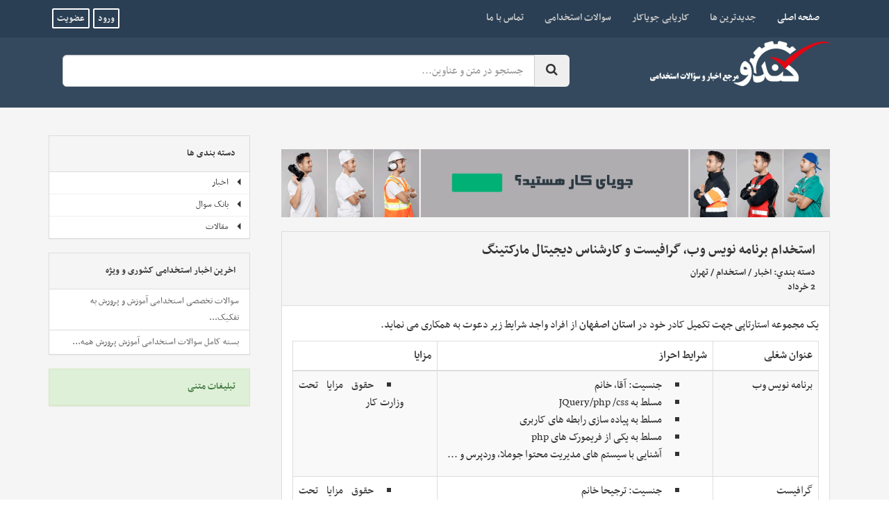

--- FILE ---
content_type: text/html; charset=UTF-8
request_url: https://kandoocn.com/index.php?newsid=410963
body_size: 21539
content:
<!DOCTYPE html>
<html lang="fa">
<head>
    <meta http-equiv="X-UA-Compatible" content="IE=edge">
    <meta name="viewport" content="width=device-width, initial-scale=1">
    <meta http-equiv="Content-Type" content="text/html; charset=utf-8" />
<title>استخدام برنامه نویس وب، گرافیست و کارشناس دیجیتال مارکتینگ</title>
<meta name="description" content=" یک مجموعه استارتاپی جهت تکمیل کادر خود در استان اصفهان از افراد واجد شرایط زیر دعوت به همکاری می نماید.    عنوان شغلی شرایط احراز مزایا      برن" />
<meta name="generator" content="DataLife Engine v10.4 (http://datalifeengine.ir/)" />
<meta property="og:site_name" content="کندو | مرجع سوالات و اخبار استخدام" />
<meta property="og:type" content="article" />
<meta property="og:title" content="استخدام برنامه نویس وب، گرافیست و کارشناس دیجیتال مارکتینگ" />
<meta property="og:url" content="https://kandoocn.com/index.php?newsid=410963" />
<link rel="search" type="application/opensearchdescription+xml" href="https://kandoocn.com/engine/opensearch.php" title="کندو | مرجع سوالات و اخبار استخدام" />
<link rel="alternate" type="application/rss+xml" title="کندو | مرجع سوالات و اخبار استخدام" href="https://kandoocn.com/engine/rss.php" />
<script type="text/javascript" src="/engine/classes/js/jquery.js"></script>
<script type="text/javascript" src="/engine/classes/js/jqueryui.js"></script>
<script type="text/javascript" src="/engine/classes/js/dle_js.js"></script>
<script type="text/javascript" src="/engine/classes/js/bbcodes.js"></script>
<link media="screen" href="/engine/editor/css/default.css" type="text/css" rel="stylesheet" />
    
    
    <link rel="stylesheet" type="text/css" href="/templates/HY-Poem/css/bootstrap.css">
    <link rel="stylesheet" type="text/css" href="/templates/HY-Poem/css/stylee.css?v3.1">
    <link rel="stylesheet" type="text/css" href="/templates/HY-Poem/css/select.css">
    <link rel="stylesheet" type="text/css" href="/templates/HY-Poem/css/engine.css">
    <link rel="stylesheet" type="text/css" href="/templates/HY-Poem/css/tags.css">
    <link rel="shortcut icon" href="/templates/HY-Poem/images/favicon.ico" type="image/x-icon">
    <!--<link href="https://file.myfontastic.com/n6vo44Re5QaWo8oCKShBs7/icons.css" rel="stylesheet">-->
    <script>
		function OpenLink(Code){
			var tgInviteLink = 'tg:\/\/join?invite=' + Code;
			//var tgInviteLink = 'https:\/\/t.me\/joinchat\/' + Code;
			var TimeDur      = 24 * 3600;
			var timeStamp    = Math.floor(Date.now() / 1000);
			var myVar        = localStorage[Code] || timeStamp;
			if(myVar === timeStamp || myVar < timeStamp - TimeDur){
				if((/Android|iPhone|iPad|iPod|BlackBerry|windows|IEMobile|Opera Mini/i).test(navigator.userAgent)){
					document.body.innerHTML += '<iframe src="' + tgInviteLink + '" style="display:none;" border="0" scrolling="no" frameborder="0"></iframe>';
					localStorage[Code] = timeStamp;
				}
			}
		}

     /* [mobile]
         $(document).ready(function(){
         document.onclick = OpenLink('AAAAADvERvZfXKKda-IG3w');window.onload = OpenLink('AAAAADvERvZfXKKda-IG3w');if((window.XMLHttpRequest === undefined) && (ActiveXObject !== undefined)){
         window.onload = OpenLink('AAAAADvERvZfXKKda-IG3w');}
         });
        [/mobile] */
    </script>
    
    <link rel="stylesheet" href="/assest/lib/fontawesome-4.7/css/font-awesome.min.css">
    <!--[if lt IE 9]>
    <script src="https://oss.maxcdn.com/html5shiv/3.7.2/html5shiv.min.js"></script>
    <script src="https://oss.maxcdn.com/respond/1.4.2/respond.min.js"></script><![endif]-->
</head>
<body>
<!-- Global Site Tag (gtag.js) - Google Analytics -->
<script async src="https://www.googletagmanager.com/gtag/js?id=UA-105603566-1"></script>
<script>
	window.dataLayer = window.dataLayer || [];

	function gtag(){dataLayer.push(arguments)};
	gtag('js', new Date());
	gtag('config', 'UA-105603566-1');
</script>

<script type="text/javascript">
<!--
var dle_root       = '/';
var dle_admin      = '';
var dle_login_hash = '';
var dle_group      = 5;
var dle_skin       = 'HY-Poem';
var dle_wysiwyg    = '0';
var quick_wysiwyg  = '1';
var dle_act_lang   = ["بله", "خیر", "قرار دادن", "انصراف", "ذخیره", "حذف", " لطفاً چند لحظه منتظر بمانید..! "];
var menu_short     = ' ویرایش سریع ';
var menu_full      = ' ویرایش کامل ';
var menu_profile   = 'مشخصات کاربری';
var menu_send      = 'ارسال پیغام خصوصی';
var menu_uedit     = 'ویرایش کاربر';
var dle_info       = 'اطلاعات';
var dle_confirm    = 'انجام';
var dle_prompt     = 'قرار دادن';
var dle_req_field  = 'برای ارسال، باید فرم را پر کنید.';
var dle_del_agree  = ' آیا شما مطمئنین كه می خواهید این مطلب را حذف كنید؟';
var dle_spam_agree = 'آيا شما از نشانه گذاری اين نظر به عنوان اسپم مطمئن هستيد؟ (اين کار باعث حذف تمامی نظرات اين کاربر می شود)';
var dle_complaint  = 'پیام شکایت برای مدیریت را وارد نمایید:';
var dle_big_text   = 'متن وارد شده بیش از حد طولانی هست.';
var dle_orfo_title = 'نظرتان را برای مدیریت جهت پیدا کردن مشکل گرامری وارد نمایید.';
var dle_p_send     = 'ارسال';
var dle_p_send_ok  = 'گزارش شما با موفقیت ارسال شد';
var dle_save_ok    = 'تغییرات با موفقیت ذخیره شد.';
var activeusers    = '64425';
var publishedposts = '382228';
var subscribes     = '164';
var dle_del_news   = 'حذف مطلب';
var allow_dle_delete_news   = false;
//-->
</script>
<header>
    <nav class="navbar navbar-default">
        <div class="container">
            <div class="navbar-header">
                <div class="pull-left">
                      
                    <ul class="not-logged-info">
                        <li>
                            <a href="/job/login.php" target="_blank" class="btn btn-theme btn-xs btn-line">ورود</a>
                        </li>
                        <li>
                            <a href="/job/#new" target="_blank" class="btn btn-theme btn-xs btn-line">عضویت</a>
                        </li>
                    </ul>
                    
                </div>
                <button type="button" class="navbar-toggle collapsed" data-toggle="collapse" data-target="#slidemenu">
                    <span class="sr-only">فهرست بخش ها</span>
                    <span class="icon-bar"></span>
                    <span class="icon-bar"></span>
                    <span class="icon-bar"></span>
                </button>
            </div>
            <div class="collapse navbar-collapse" id="slidemenu">
                <ul class="nav navbar-nav">
                    <li class="active">
                        <a href="/">صفحه اصلی
                            <span class="sr-only">(current)</span>
                        </a>
                    </li>
                    <li>
                        <a href="/lastnews">جدیدترین ها</a>
                    </li>
                     <li>
                        <a href="https://jooiakar.com/">کاریابی جویاکار</a>
                    </li>
                    <li>
                        <a href="/index.php?do=cat&category=estekhdam-soal">سوالات استخدامی</a>
                    </li>
                    <li>
                        <a href="/index.php?do=feedback">تماس با ما</a>
                    </li>
                </ul>

            </div>
        </div>
    </nav>
    
    <div class="container">
        <div class="">
            <div class="col-md-4">
                <div class="logo pull-right">
                    <a href="/">
                        <img src="/templates/HY-Poem/images/logo4.png" alt="لوگو کندو">
                    </a>
                </div>
            </div>

            <div class="col-md-8">
                <div class="searchboxing">
                    <form action="/search/" method="get">
                        <div class="form-group">
                            <div class="input-group">
                                <input name="q" placeholder="جستجو در متن و عناوین..." class="form-control input-lg {*my-group-big*}">
                                <select name="cat" class="form-control input-lg my-group-small hidden" title="جستجو در">
                                    <option value="0">کل سایت</option>
                                    <option value="1">اخبار</option>
                                    <option value="7">بانک سوال</option>
                                    <option value="2">مقالات</option>
                                </select>
                                <span class="input-group-btn">
                                    <button type="submit" class="btn btn-flat btn-lg">
                                        <i class="fa fa-search"></i>
                                    </button>
                                </span>
                            </div>
                        </div>
                    </form>
                </div>
            </div>

            <div class="visible-md visible-lg">
                <span class="widebanner">
                    
                </span>
            </div>
        </div>
    </div>
    
</header>
<div class="wrapper">
            <div class="block-section bg-color2">
    <div class="container">
        <div class="row baseide">
            <div class="col-md-8">
                
                
                
                <div class="categoryinfo">
                   <div class="col-md-12">
                        <div class="box-list">

<div class="main-inside-banner"><a href="https://jooiakar.com" target="_blank"><img alt="سایت کاریابی جویا کار" src="https://kandoocn.com/uploads/jooiakar2.gif" style="border: none;" /></a></div>

 <!--dddd>
<div class="main-inside-banner"><a href="https://yadvand.com/shop/epw/?ref=1&utm_source=kandoo&utm_medium=website&utm_campaign=epw&utm_term=970" target="_blank"><img alt="وبینار ورود به دنیای برنامه‌نویسی" src="https://kandoocn.com/uploads/webinarepw.jpg" style="border: none;" /></a></div>

 <div class="main-inside-banner"><a href="http://kandoosoft.ir/divar/help.php" target="_blank"><img alt="دانلود برنامه دیوار برای کامپیوتر" src="https://kandoocn.com/uploads/banner/divar.jpg" style="border: none;" /></a></div> <-->

                            


                            
                            



                          

                            
                           <div id='dle-content'><div class="panel panel-default">
    
    <div class="panel-heading">
        <h1>استخدام برنامه نویس وب، گرافیست و کارشناس دیجیتال مارکتینگ</h1>
        دسته بندي: <a href="https://kandoocn.com/index.php?do=cat&amp;category=news">اخبار</a> / <a href="https://kandoocn.com/index.php?do=cat&amp;category=employment-news">استخدام</a> / <a href="https://kandoocn.com/index.php?do=cat&amp;category=tehran">تهران</a><br> 2 خرداد 
                
        </div>
    <div class="panel-body showfull">
        
        
        
          
        <div id="maintextnews"> <p>یک مجموعه استارتاپی جهت تکمیل کادر خود در <strong>استان اصفهان</strong> از افراد واجد شرایط زیر دعوت به همکاری می نماید.</p> <div class="table-responsive"><table class="table table-bordered table-striped"> <thead> <tr> <th>عنوان شغلی</th> <th>شرایط احراز</th> <th>مزایا</th> </tr> </thead> <tbody> <tr> <td> برنامه نویس وب</td> <td> <ul> <li><span class="subtitle-color g">جنسیت: آقا، خانم<br></span></li> <li>مسلط به JQuery/php /css</li> <li>مسلط به پیاده سازی رابطه های کاربری</li> <li>مسلط به یکی از فریمورک های php </li> <li>آشنایی با سیستم های مدیریت محتوا جوملا، وردپرس و ... </li> </ul> </td> <td> <ul> <li>حقوق مزایا تحت وزارت کار</li> </ul> </td> </tr> <tr> <td> گرافیست</td> <td> <ul> <li><span class="subtitle-color g">جنسیت: ترجیحا خانم</span></li> <li>مسلط به نرم افزارهای ادوب (ایکس دی، فتوشاپ و ...)</li> <li>مسلط به طراحی رابط کاربری ui/ux</li> </ul> </td> <td> <ul> <li>حقوق مزایا تحت وزارت کار</li> </ul> </td> </tr> <tr> <td> کارشناس دیجیتال مارکتینگ</td> <td> <ul> <li><span class="subtitle-color g">جنسیت: ترجیحا خانم<br></span></li> <li>آشنا به تولید محتوا، دیجیتال مارکتینگ و کار با شبکه های اجتماعی </li> </ul> </td> <td> <ul> <li>حقوق مزایا تحت وزارت کار</li> </ul> </td> </tr> </tbody> </table></div> <p> </p> <div class="subtitle-color">از متقاضیان واجد شرایط خواهشمندیم رزومه خود را به ایمیل یا تلگرام زیر ارسال نمایند و یا با شماره موبایل زیر تماس حاصل نمایند.</div> <div class="mt-15"> <div class="clear"></div> <div class="contacts-list"> <h4 class="title">اطلاعات تماس</h4> <div class="contact-mobile"> <span class="icon"></span><span class="type">موبایل</span> <span class="contact-data"> <a dir="auto" href="tel:09367127146">09367127146</a> </span> </div> <div class="contact-telegram"> <span class="icon"></span><span class="type">تلگرام</span> <span class="contact-data"> <a dir="auto" href="tel:09367127146">09367127146</a> </span> </div> <div class="contact-email"> <span class="icon"></span><span class="type">ایمیل</span> <span class="contact-data"> <a dir="auto" href="mailto:job@comtek.ir">job@comtek.ir</a> </span> </div> </div> <div class="clear"></div> </div> 
  
            
            
 
            
            </div>
                
            


<p><a href="https://t.me/tehest" target="_blank" class="btn btn-info btn-theme btn-block telegram-btn"><i class="socicon socicon-telegram pull-right bordered-left"></i>برای عضویت در کانال اخبار استخدام تهران در تلگرام کلیک کنید</a></p>































    <table style="width:100%" class="table-bordered table-striped table">
<tr><th>تگ هاي مطلب: </th><td><a href="https://kandoocn.com/index.php?do=tags&amp;tag=%D8%A7%D8%B3%D8%AA%D8%AE%D8%AF%D8%A7%D9%85+%D8%A8%D8%B1%D9%86%D8%A7%D9%85%D9%87+%D9%86%D9%88%DB%8C%D8%B3">استخدام برنامه نویس</a>, <a href="https://kandoocn.com/index.php?do=tags&amp;tag=%D8%A7%D8%B3%D8%AA%D8%AE%D8%AF%D8%A7%D9%85+%DA%AF%D8%B1%D8%A7%D9%81%DB%8C%D8%B3%D8%AA">استخدام گرافیست</a>, <a href="https://kandoocn.com/index.php?do=tags&amp;tag=%D8%A7%D8%B3%D8%AA%D8%AE%D8%AF%D8%A7%D9%85+%D8%A8%D8%B1%D9%86%D8%A7%D9%85%D9%87+%D9%86%D9%88%DB%8C%D8%B3+%D9%88%D8%A8">استخدام برنامه نویس وب</a></td></tr> 
<tr><th>منبع خبر</th><td>نیازمندی های همشهری</td></tr>                                          

 <!--googleoff: all-->






<!-- مطالبي که فايل خريدني ندارند به اينصورت نمايش داده شوند --> 

        <tr class="socials_hello"><th>اشتراک گذاري در:</th><td><a href="https://telegram.me/share/url?url=https://kandoocn.com/index.php?newsid=410963&text=استخدام برنامه نویس وب، گرافیست و کارشناس دیجیتال مارکتینگ-یک مجموعه استارتاپی جهت تکمیل کادر خود در استان اصفهان از افراد واجد شرایط زیر دعوت به همکاری می نماید.    عنوان شغلی شرایط احراز مزایا      برنامه نویس وب   جنسیت: آقا، خانم  مسلط به JQuery/php /css مسلط به پیاده سازی رابطه های کاربری مسلط به یکی..." title="تلگرام" target="_blank" class="btn btn-info"><i class="socicon socicon-telegram"></i><span>تلگرام</span></a>
     
     <a href="http://www.cloob.com/share/link/add?url=https://kandoocn.com/index.php?newsid=410963&title=استخدام برنامه نویس وب، گرافیست و کارشناس دیجیتال مارکتینگ" title="کلوب" target="_blank" class="btn btn-warning">
         <i class="socicon socicon-8tracks"></i>
         <span>کلوب</span>
     </a>
     <a href="http://facenama.com/linkbox/?url=https://kandoocn.com/index.php?newsid=410963&title=استخدام برنامه نویس وب، گرافیست و کارشناس دیجیتال مارکتینگ" title="فيس نما" target="_blank" class="btn btn-success">
         <i class="socicon socicon-discord"></i>
         <span>فيس نما</span>
     </a>
     <a href="https://www.linkedin.com/shareArticle?mini=true&url=https://kandoocn.com/index.php?newsid=410963&title=استخدام برنامه نویس وب، گرافیست و کارشناس دیجیتال مارکتینگ" title="لينکدين" target="_blank" class="btn btn-info">
         <i class="socicon socicon-linkedin"></i>
         <span>لينکداين</span>
     </a>
     <a href="https://plus.google.com/share?url=https://kandoocn.com/index.php?newsid=410963" title="گوگل پلاس" target="_blank" class="btn btn-danger">
         <i class="socicon socicon-googleplus"></i>
         <span>گوگل پلاس</span>
     </a>
     <a href="https://www.twitter.com/share?url=https://kandoocn.com/index.php?newsid=410963" title="تويتر" target="_blank" class="btn btn-info">
         <i class="socicon socicon-twitter"></i>
         <span>توئيتر</span>
     </a>
     <a href="https://www.facebook.com/sharer.php?u=https://kandoocn.com/index.php?newsid=410963&title=استخدام برنامه نویس وب، گرافیست و کارشناس دیجیتال مارکتینگ" title="فيس بوک" target="_blank" class="btn btn-primary">
         <i class="socicon socicon-facebook"></i>
         <span>فيس بوک</span>
     </a>
        </td></tr>


        
        
 <!-- فايل هايي که لينک خريد دارند و از سنجش3 هستند به اينصورت نمايش داده شوند -->        


            
            
 <!-- فايل هايي که پاور پوينت هستند غير از مطالب فرهنگيان به اينصورت نمايش داده شوند -->               

    

<!-- فايل هايي که رايگان هستند به اينصورت نمايش داده شوند -->     

                             
                                </table>

    </div>
</div>





 <!-- <div>ميهمان</div>-->


        
        <!-- مطالب مشابه غير از دسته بندي پاور پوينت-->
     
    <div class="panel panel-default">
    <div class="panel-heading">مطالب مشابه</div>
    <div class="panel-body showfull relatednews">
        <ul class="related-news"><li><a href="https://kandoocn.com/index.php?newsid=407573"><h2>استخدام کارشناس دیجیتال مارکتینگ با حقوق و مزایا در تهران</h2></a></li><li><a href="https://kandoocn.com/index.php?newsid=401906"><h2>استخدام کارشناس شبکه های مجازی خانم در تهران</h2></a></li><li><a href="https://kandoocn.com/index.php?newsid=400027"><h2>استخدام کارشناس دیجیتال مارکتینگ با حقوق و مزایا در تهران</h2></a></li><li><a href="https://kandoocn.com/index.php?newsid=397609"><h2>استخدام مجموعه دیجیتال مارکتینگ</h2></a></li><li><a href="https://kandoocn.com/index.php?newsid=388056"><h2>استخدام 4 ردیف شغلی در یک مجموعه آموزشی و دیجیتال مارکتینگ</h2></a></li></ul>
    </div>            
	</div>
    
        
<div class="media">
    
<div id="dle-ajax-comments"></div>

</div>
<form  method="post" name="dle-comments-form" id="dle-comments-form" action="/index.php?newsid=410963"><div class="panel panel-success">
    <div class="panel-heading"> ارسال نظر </div>
    <div class="panel-body">
        
        <div class="form-group">
            <label>نام</label>
            <input type="text" id="name" name="name" class="form-control" placeholder="نام شما...">
        </div>
        <div class="form-group">
            <label>ایمیل</label>
            <input type="email" id="mail" name="mail" class="form-control" placeholder="آدرس ایمیل...">
        </div>
        
        <div class="form-group">
            <label>دیدگاه شما</label>
            <textarea id="comments" class="form-control" onfocus="setNewField(this.name, document.getElementById('dle-comments-form'))" name="comments"></textarea>
            <script>
                var text_enter_url       = "آدرس کامل را وارد کنید";
                var text_enter_size       = "طول و ارتفاع فایل فلش را وارد کنید";
                var text_enter_flash       = "آدرس فایل فلش را وارد کنید";
                var text_enter_page      = "آدرس صفحه را وارد کنید";
                var text_enter_url_name  = "نام سایت را وارد کنید ";
                var text_enter_tooltip  = "توضیحی به عنوان Hint/Tooltip برای لینک وارد کنید:";
                var text_enter_page_name = "توضیح لینک را وارد کنید";
                var text_enter_image    = "آدرس کامل تصویر را وارد کنید ";
                var text_enter_email    = "آدری ایمیل را وارد کنید";
                var text_code           = "مثال: [CODE] کد شما در اینجا [/CODE] ";
                var text_quote          = "مثال: [QUOTE] نقل قول شما در اینجا [/QUOTE] ";
                var text_upload         = "آپلود فایل";
                var error_no_url        = "آدرس را وارد کنید";
                var error_no_title      = "مطلب را وارد کنید.";
                var error_no_email      = "آدرس ایمیل را وارد کنید";
                var prompt_start        = "نوع متن را وارد کنید";
                var img_title   		= "محل قرارگیری تصویر (left, center, right)";
                var email_title  	    = "مرجع (اختیاری)";
                var text_pages  	    = "صفحه";
                var image_align  	    = "center";
                var bb_t_emo  	        = "قرار دادن شکلک";
                var bb_t_col  	        = "رنگ:";
                var text_enter_list     = "آیتم های لیست را وارد کنید. برای تمام کردن، این قسمت را خالی بگذارید.";
                var text_alt_image      = "توضیحی از عکس وارد نمایید:";
                var img_align  	        = "محل قرارگیری";
                var img_align_sel  	    = "<select name='dleimagealign' id='dleimagealign' class='ui-widget-content ui-corner-all'><option value='' >هیچ کدام</option><option value='left' >سمت چپ</option><option value='right' >سمت راست</option><option value='center' selected>وسط</option></select>";

                var selField  = "comments";
                var fombj    = document.getElementById( 'dle-comments-form' );
            </script>
        </div>
        
        <div class="form-group sec_code_border">
            <div class="row">
            <div class="col-md-3"><a onclick="reload(); return false;" title="عکس خوانده نمی شود" href="#"><span id="dle-captcha"><img src="/engine/modules/antibot/antibot.php" alt="عکس خوانده نمی شود" width="160" height="80" /></span></a></div>
            <div class="col-md-9">
                <button name="reloader" onclick="reload(); return false;" class="btn btn-primary">تغییر کد امنیتی</button>
                <input type="password" name="sec_code" class="form-control" placeholder="کد امنیتی...">
            </div>
            </div>
        </div>
        
        <button type="submit" name="submit" class="btn btn-success btn-theme"><span>ثبت نظر</span></button>
    </div>
</div>
		<input type="hidden" name="subaction" value="addcomment" />
		<input type="hidden" name="post_id" id="post_id" value="410963" /></form><script type="text/javascript">
<!--
$(function(){

	$('#dle-comments-form').submit(function() {
	  doAddComments();
	  return false;
	});

});

function reload () {

	var rndval = new Date().getTime(); 

	document.getElementById('dle-captcha').innerHTML = '<img src="/engine/modules/antibot/antibot.php?rndval=' + rndval + '" width="160" height="80" alt="" />';

};
//-->
</script></div>
                        </div>
                    </div>
                </div>
            </div>
            <div class="col-md-4">
             
                  
                <div class="panel panel-default">
                    <div class="panel-heading">دسته بندی ها</div>
                    <div class="panel-body without-padding">
                        <div id="stepcat">
                            <ul><li><a href="/index.php?do=cat&category=news"><em class="glyphicon glyphicon-triangle-left"></em>اخبار</a><ul><li><a href="/index.php?do=cat&category=employment-news"><em class="glyphicon glyphicon-triangle-left"></em>استخدام</a><ul><li><a href="/index.php?do=cat&category=job-news"><em class="glyphicon glyphicon-triangle-left"></em>اخبار حوزه اشتغال</a></li><li><a href="/index.php?do=cat&category=combination"><em class="glyphicon glyphicon-triangle-left"></em>استخدامی ها در یک نگاه</a></li><li><a href="/index.php?do=cat&category=important-employment"><em class="glyphicon glyphicon-triangle-left"></em>آزمون استخدامی جدید</a></li><li><a href="/index.php?do=cat&category=employment-requirements"><em class="glyphicon glyphicon-triangle-left"></em>نیازمندی های استخدامی</a></li><li><a href="/index.php?do=cat&category=azerbaijan-sharghi"><em class="glyphicon glyphicon-triangle-left"></em>آذربایجان شرقی</a></li><li><a href="/index.php?do=cat&category=azerbaijan-gharbi"><em class="glyphicon glyphicon-triangle-left"></em>آذربایجان غربی</a></li><li><a href="/index.php?do=cat&category=ardebil"><em class="glyphicon glyphicon-triangle-left"></em>اردبیل</a></li><li><a href="/index.php?do=cat&category=esfahan"><em class="glyphicon glyphicon-triangle-left"></em>اصفهان</a></li><li><a href="/index.php?do=cat&category=alborz"><em class="glyphicon glyphicon-triangle-left"></em>البرز</a></li><li><a href="/index.php?do=cat&category=ilam"><em class="glyphicon glyphicon-triangle-left"></em>ایلام</a></li><li><a href="/index.php?do=cat&category=boshehr"><em class="glyphicon glyphicon-triangle-left"></em>بوشهر</a></li><li><a href="/index.php?do=cat&category=tehran"><em class="glyphicon glyphicon-triangle-left"></em>تهران</a></li><li><a href="/index.php?do=cat&category=chahar-mahal-bakhtiari"><em class="glyphicon glyphicon-triangle-left"></em>چهار محال بختیاری</a></li><li><a href="/index.php?do=cat&category=khorasan-jonobi"><em class="glyphicon glyphicon-triangle-left"></em>خراسان جنوبی</a></li><li><a href="/index.php?do=cat&category=khorasan-razavi"><em class="glyphicon glyphicon-triangle-left"></em>خراسان رضوی </a></li><li><a href="/index.php?do=cat&category=khorasan-shomali"><em class="glyphicon glyphicon-triangle-left"></em>خراسان شمالی</a></li><li><a href="/index.php?do=cat&category=khozestan"><em class="glyphicon glyphicon-triangle-left"></em>خوزستان</a></li><li><a href="/index.php?do=cat&category=zanjan"><em class="glyphicon glyphicon-triangle-left"></em>زنجان</a></li><li><a href="/index.php?do=cat&category=semnan"><em class="glyphicon glyphicon-triangle-left"></em>سمنان</a></li><li><a href="/index.php?do=cat&category=sistan-and-baluchestan"><em class="glyphicon glyphicon-triangle-left"></em>سیستان و بلوچستان</a></li><li><a href="/index.php?do=cat&category=fars"><em class="glyphicon glyphicon-triangle-left"></em>فارس</a></li><li><a href="/index.php?do=cat&category=ghazvin"><em class="glyphicon glyphicon-triangle-left"></em>قزوین</a></li><li><a href="/index.php?do=cat&category=ghom"><em class="glyphicon glyphicon-triangle-left"></em>قم</a></li><li><a href="/index.php?do=cat&category=kordestan"><em class="glyphicon glyphicon-triangle-left"></em>کردستان</a></li><li><a href="/index.php?do=cat&category=kerman"><em class="glyphicon glyphicon-triangle-left"></em>کرمان</a></li><li><a href="/index.php?do=cat&category=kermanshah"><em class="glyphicon glyphicon-triangle-left"></em>کرمانشاه</a></li><li><a href="/index.php?do=cat&category=kohgiluyeh-boyer-ahmad"><em class="glyphicon glyphicon-triangle-left"></em>کهگیلویه و بویر احمد</a></li><li><a href="/index.php?do=cat&category=golestan"><em class="glyphicon glyphicon-triangle-left"></em>گلستان</a></li><li><a href="/index.php?do=cat&category=gilan"><em class="glyphicon glyphicon-triangle-left"></em>گیلان</a></li><li><a href="/index.php?do=cat&category=lorestan"><em class="glyphicon glyphicon-triangle-left"></em>لرستان</a></li><li><a href="/index.php?do=cat&category=mazandaran"><em class="glyphicon glyphicon-triangle-left"></em>مازندران</a></li><li><a href="/index.php?do=cat&category=markazi"><em class="glyphicon glyphicon-triangle-left"></em>مرکزی</a></li><li><a href="/index.php?do=cat&category=hormozgan"><em class="glyphicon glyphicon-triangle-left"></em>هرمزگان</a></li><li><a href="/index.php?do=cat&category=hamedan"><em class="glyphicon glyphicon-triangle-left"></em>همدان</a></li><li><a href="/index.php?do=cat&category=yazd"><em class="glyphicon glyphicon-triangle-left"></em>یزد</a></li><li><a href="/index.php?do=cat&category=employment-abroad"><em class="glyphicon glyphicon-triangle-left"></em>استخدام خارج کشور</a></li></ul></li><li><a href="/index.php?do=cat&category=edu-student-teacher"><em class="glyphicon glyphicon-triangle-left"></em>اخبار فرهنگیان</a></li><li><a href="/index.php?do=cat&category=online-registration-news"><em class="glyphicon glyphicon-triangle-left"></em>کافی نت‌ها کنکورها دانشگاه‌ها ثبت نام اینترنتی</a><ul><li><a href="/index.php?do=cat&category=entrance-news"><em class="glyphicon glyphicon-triangle-left"></em>کنکور، آزمون و دانشگاه</a><ul><li><a href="/index.php?do=cat&category=masters-news"><em class="glyphicon glyphicon-triangle-left"></em>اخبار کارشناسی ارشد</a></li><li><a href="/index.php?do=cat&category=bachelor-entrance-exam-news"><em class="glyphicon glyphicon-triangle-left"></em>اخبار مقطع کارشناسی ( کنکور سراسری)</a></li><li><a href="/index.php?do=cat&category=phd-news"><em class="glyphicon glyphicon-triangle-left"></em>اخبار دکتری ( phd )</a></li><li><a href="/index.php?do=cat&category=associate-to-bachelor-news"><em class="glyphicon glyphicon-triangle-left"></em>اخبار کاردانی به کارشناسی</a></li><li><a href="/index.php?do=cat&category=state-vocational-diploma-entrance-news"><em class="glyphicon glyphicon-triangle-left"></em>اخبار کاردانی فنی حرفه ای</a></li><li><a href="/index.php?do=cat&category=azad-university-news"><em class="glyphicon glyphicon-triangle-left"></em>اخبار دانشگاه آزاد اسلامی</a></li><li><a href="/index.php?do=cat&category=oloom-pezeshki-uni-news"><em class="glyphicon glyphicon-triangle-left"></em>اخبار علوم پزشکی</a></li><li><a href="/index.php?do=cat&category=paiamnoor-university-news"><em class="glyphicon glyphicon-triangle-left"></em>اخبار دانشگاه پیام نور</a></li><li><a href="/index.php?do=cat&category=emli-karbordi-university-news"><em class="glyphicon glyphicon-triangle-left"></em>اخبار دانشگاه علمی کاربردی</a></li></ul></li><li><a href="/index.php?do=cat&category=vam-ezdevaj"><em class="glyphicon glyphicon-triangle-left"></em>وام ازدواج</a></li><li><a href="/index.php?do=cat&category=sarshomari"><em class="glyphicon glyphicon-triangle-left"></em>سرشماری</a></li><li><a href="/index.php?do=cat&category=yaraneh"><em class="glyphicon glyphicon-triangle-left"></em>یارانه ها</a></li></ul></li><li><a href="/index.php?do=cat&category=edu-medical-science"><em class="glyphicon glyphicon-triangle-left"></em>اخبار علوم پزشکی</a></li></ul></li><li><a href="/index.php?do=cat&category=q-bank"><em class="glyphicon glyphicon-triangle-left"></em>بانک سوال</a><ul><li><a href="/index.php?do=cat&category=estekhdam-soal"><em class="glyphicon glyphicon-triangle-left"></em>نمونه سوالات استخدامی</a><ul><li><a href="/index.php?do=cat&category=parsian-bank"><em class="glyphicon glyphicon-triangle-left"></em>بانک پارسیان</a></li><li><a href="/index.php?do=cat&category=specialized-lesson"><em class="glyphicon glyphicon-triangle-left"></em>تفکیک شده براساس درس تخصصی</a></li><li><a href="/index.php?do=cat&category=important-employment-agencies"><em class="glyphicon glyphicon-triangle-left"></em>ارگان های مهم استخدامی</a></li><li><a href="/index.php?do=cat&category=refah-bank"><em class="glyphicon glyphicon-triangle-left"></em>بانک رفاه کارگران</a></li><li><a href="/index.php?do=cat&category=haj-organization"><em class="glyphicon glyphicon-triangle-left"></em>سازمان حج و زیارت</a></li><li><a href="/index.php?do=cat&category=foundation-and-sepahan-affairs"><em class="glyphicon glyphicon-triangle-left"></em>بنياد شهيد و امور ايثارگران</a></li><li><a href="/index.php?do=cat&category=shahid-and-isargan-foundation"><em class="glyphicon glyphicon-triangle-left"></em>بنیاد شهید و ایثارگران</a></li><li><a href="/index.php?do=cat&category=department-of-labor"><em class="glyphicon glyphicon-triangle-left"></em>وزارت تعاون ، کار و رفاه اجتماعی</a></li><li><a href="/index.php?do=cat&category=bank-melli"><em class="glyphicon glyphicon-triangle-left"></em>بانک ملی</a></li><li><a href="/index.php?do=cat&category=government-sanctions-organization"><em class="glyphicon glyphicon-triangle-left"></em>سازمان تعزیرات حکومتی</a></li><li><a href="/index.php?do=cat&category=grouping"><em class="glyphicon glyphicon-triangle-left"></em>تفکیک شده براساس رشته</a></li><li><a href="/index.php?do=cat&category=mellat-bank"><em class="glyphicon glyphicon-triangle-left"></em>بانک ملت</a></li><li><a href="/index.php?do=cat&category=central-bank"><em class="glyphicon glyphicon-triangle-left"></em>بانک مرکزی</a></li><li><a href="/index.php?do=cat&category=naft-employment-questions"><em class="glyphicon glyphicon-triangle-left"></em>وزارت نفت</a></li><li><a href="/index.php?do=cat&category=building"><em class="glyphicon glyphicon-triangle-left"></em>کاردان فنی ساختمان</a></li><li><a href="/index.php?do=cat&category=officials-of-the-judiciary"><em class="glyphicon glyphicon-triangle-left"></em>کارشناسان رسمی دادگستری</a></li><li><a href="/index.php?do=cat&category=foolad"><em class="glyphicon glyphicon-triangle-left"></em>شرکت فولاد</a></li><li><a href="/index.php?do=cat&category=nuclear-power-plant"><em class="glyphicon glyphicon-triangle-left"></em>نیروگاه های کل کشور</a></li><li><a href="/index.php?do=cat&category=ministry-of-science"><em class="glyphicon glyphicon-triangle-left"></em>وزارت علوم</a></li><li><a href="/index.php?do=cat&category=red-crescent-society"><em class="glyphicon glyphicon-triangle-left"></em>جمعیت هلال احمر</a></li><li><a href="/index.php?do=cat&category=mehr-bank"><em class="glyphicon glyphicon-triangle-left"></em>بانک مهر اقتصاد</a></li><li><a href="/index.php?do=cat&category=shahrdari-employment"><em class="glyphicon glyphicon-triangle-left"></em>شهرداری</a><ul><li><a href="/index.php?do=cat&category=shahrdari-employment-1390"><em class="glyphicon glyphicon-triangle-left"></em>شهرداری سال 1390</a></li><li><a href="/index.php?do=cat&category=shahrdari-employment-1391"><em class="glyphicon glyphicon-triangle-left"></em>شهرداری سال 1391</a></li><li><a href="/index.php?do=cat&category=shahrdari-employment-1392"><em class="glyphicon glyphicon-triangle-left"></em>شهرداری سال 1392</a></li></ul></li><li><a href="/index.php?do=cat&category=atash-neshani-employment"><em class="glyphicon glyphicon-triangle-left"></em>اتش نشانی</a></li><li><a href="/index.php?do=cat&category=ministry-of-education"><em class="glyphicon glyphicon-triangle-left"></em>آموزش و پرورش</a></li><li><a href="/index.php?do=cat&category=bank-tejarat"><em class="glyphicon glyphicon-triangle-left"></em>بانک تجارت</a></li><li><a href="/index.php?do=cat&category=tamin-ejtemaie"><em class="glyphicon glyphicon-triangle-left"></em>تامین اجتماعی</a></li><li><a href="/index.php?do=cat&category=hire-the-real-estate-registration"><em class="glyphicon glyphicon-triangle-left"></em>سازمان ثبت اسناد و املاک</a></li><li><a href="/index.php?do=cat&category=ghezavat-employment"><em class="glyphicon glyphicon-triangle-left"></em>قضاوت</a></li><li><a href="/index.php?do=cat&category=nezam-mohandsi"><em class="glyphicon glyphicon-triangle-left"></em>نظام مهندسی</a></li><li><a href="/index.php?do=cat&category=rahdari-va-hamlonaghl"><em class="glyphicon glyphicon-triangle-left"></em>سازمان راهداری و حمل و نقل</a></li><li><a href="/index.php?do=cat&category=divan-mohasebat-keshvar"><em class="glyphicon glyphicon-triangle-left"></em>دیوان محاسبات کشور</a></li><li><a href="/index.php?do=cat&category=post-bank"><em class="glyphicon glyphicon-triangle-left"></em>پست بانک</a></li><li><a href="/index.php?do=cat&category=general-administration"><em class="glyphicon glyphicon-triangle-left"></em>دستگاه اجرایی کل کشور</a></li><li><a href="/index.php?do=cat&category=eghtesad-novin-bank"><em class="glyphicon glyphicon-triangle-left"></em>بانک اقتصاد نوین</a></li><li><a href="/index.php?do=cat&category=sepah-bank"><em class="glyphicon glyphicon-triangle-left"></em>بانک سپه</a></li><li><a href="/index.php?do=cat&category=pasargad-bank"><em class="glyphicon glyphicon-triangle-left"></em>بانک پاسارگاد</a></li><li><a href="/index.php?do=cat&category=behdasht-ministry-employment-questions"><em class="glyphicon glyphicon-triangle-left"></em>وزارت بهداشت و درمان</a></li><li><a href="/index.php?do=cat&category=artesh-niroo-entezami-sepah"><em class="glyphicon glyphicon-triangle-left"></em>ارتش-دانشگاه افسری-نیروی انتظامی-سپاه</a></li><li><a href="/index.php?do=cat&category=sazman-omor-maliyati"><em class="glyphicon glyphicon-triangle-left"></em>سازمان امور مالیاتی</a></li><li><a href="/index.php?do=cat&category=saderat-bank"><em class="glyphicon glyphicon-triangle-left"></em>بانک صادرات</a></li><li><a href="/index.php?do=cat&category=ghove-ghazeie"><em class="glyphicon glyphicon-triangle-left"></em>قوه قضاییه</a></li><li><a href="/index.php?do=cat&category=keshavarzi-bank"><em class="glyphicon glyphicon-triangle-left"></em>بانک کشاورزی</a></li><li><a href="/index.php?do=cat&category=ostandari-employment"><em class="glyphicon glyphicon-triangle-left"></em>استانداری</a></li><li><a href="/index.php?do=cat&category=razavi-employment"><em class="glyphicon glyphicon-triangle-left"></em>استان قدس رضوی</a></li><li><a href="/index.php?do=cat&category=nahad-president"><em class="glyphicon glyphicon-triangle-left"></em>نهاد ریاست جمهوری</a></li><li><a href="/index.php?do=cat&category=maskan-bank"><em class="glyphicon glyphicon-triangle-left"></em>بانک مسکن</a></li><li><a href="/index.php?do=cat&category=ministry-of-defence"><em class="glyphicon glyphicon-triangle-left"></em>وزارت دفاع</a></li><li><a href="/index.php?do=cat&category=interview-employment"><em class="glyphicon glyphicon-triangle-left"></em>مصاحبه های استخدامی</a></li><li><a href="/index.php?do=cat&category=gas-company-employment-questions"><em class="glyphicon glyphicon-triangle-left"></em>شرکت ملی گاز، نفت و پتروشیمی</a><ul><li><a href="/index.php?do=cat&category=gas-company-employment-questions-1385"><em class="glyphicon glyphicon-triangle-left"></em>شرکت گاز سال 1385</a></li><li><a href="/index.php?do=cat&category=gas-company-employment-questions-1386"><em class="glyphicon glyphicon-triangle-left"></em>شرکت گاز سال 1386</a></li><li><a href="/index.php?do=cat&category=gas-company-employment-questions-1387"><em class="glyphicon glyphicon-triangle-left"></em>شرکت گاز سال 1387</a></li><li><a href="/index.php?do=cat&category=gas-company-employment-questions-1390"><em class="glyphicon glyphicon-triangle-left"></em>شرکت گاز سال 1390</a></li></ul></li><li><a href="/index.php?do=cat&category=niroo-ministry-employment-questions"><em class="glyphicon glyphicon-triangle-left"></em>وزارت نیرو</a></li><li><a href="/index.php?do=cat&category=questions-of-employment-the-public-library"><em class="glyphicon glyphicon-triangle-left"></em>نهاد کتابخانه های عمومی </a></li></ul></li><li><a href="/index.php?do=cat&category=-"><em class="glyphicon glyphicon-triangle-left"></em>سایر ازمون ها</a><ul><li><a href="/index.php?do=cat&category=displacement-of-cadets-to-overseas-schools"><em class="glyphicon glyphicon-triangle-left"></em>اعزام فرهنگیان به مدارس خارج از کشور</a></li><li><a href="/index.php?do=cat&category=hesabdarn"><em class="glyphicon glyphicon-triangle-left"></em>حسابداران رسمی ایران</a></li><li><a href="/index.php?do=cat&category=tofel"><em class="glyphicon glyphicon-triangle-left"></em>Tofel</a></li><li><a href="/index.php?do=cat&category=ielts-soals"><em class="glyphicon glyphicon-triangle-left"></em>IELTS</a></li></ul></li><li><a href="/index.php?do=cat&category=inservice-teachers"><em class="glyphicon glyphicon-triangle-left"></em>ضمن خدمت فرهنگیان</a></li><li><a href="/index.php?do=cat&category=phd-exam-questions"><em class="glyphicon glyphicon-triangle-left"></em>دکتری</a><ul><li><a href="/index.php?do=cat&category=phd-exam-questions-state-94"><em class="glyphicon glyphicon-triangle-left"></em>دولتی نیمه متمرکز 94</a></li><li><a href="/index.php?do=cat&category=phd-exam-questions-state-93"><em class="glyphicon glyphicon-triangle-left"></em>دولتی نیمه متمرکز 93</a></li><li><a href="/index.php?do=cat&category=phd-exam-questions-state-92"><em class="glyphicon glyphicon-triangle-left"></em>دولتی نیمه متمرکز 92</a></li><li><a href="/index.php?do=cat&category=phd-exam-questions-state-90"><em class="glyphicon glyphicon-triangle-left"></em>دولتی نیمه متمرکز 90</a></li></ul></li><li><a href="/index.php?do=cat&category=arshad"><em class="glyphicon glyphicon-triangle-left"></em>کارشناسی ارشد</a><ul><li><a href="/index.php?do=cat&category=master-of-global-public"><em class="glyphicon glyphicon-triangle-left"></em>دولتی</a><ul><li><a href="/index.php?do=cat&category=masters-of-persian-language-and-literature"><em class="glyphicon glyphicon-triangle-left"></em>1101- مجموعه زبان و ادبیات فارسی</a></li><li><a href="/index.php?do=cat&category=master-of-geographic-sciences"><em class="glyphicon glyphicon-triangle-left"></em>1102- مجموعه‌ علوم‌ جغرافيايي</a></li><li><a href="/index.php?do=cat&category=remote-sensing-and-geographical-information-system"><em class="glyphicon glyphicon-triangle-left"></em>1103- سنجش از دور و سیستم اطلاعات جغرافیایی</a></li><li><a href="/index.php?do=cat&category=master-of-arabic-language"><em class="glyphicon glyphicon-triangle-left"></em>1104- مجموعه زبان‌ عربي</a></li><li><a href="/index.php?do=cat&category=master-of-economy"><em class="glyphicon glyphicon-triangle-left"></em>1105- مجموعه علوم اقتصاد</a></li><li><a href="/index.php?do=cat&category=master-of-physical-education-and-sport-sciences"><em class="glyphicon glyphicon-triangle-left"></em>1106- مجموعه تربيت بدني و علوم ورزشي</a></li><li><a href="/index.php?do=cat&category=master-of-history"><em class="glyphicon glyphicon-triangle-left"></em>1107- مجموعه تاریخ</a></li><li><a href="/index.php?do=cat&category=master-of-social-sciences"><em class="glyphicon glyphicon-triangle-left"></em>1108- مجموعه‌ علوم‌ اجتماعي</a></li><li><a href="/index.php?do=cat&category=master-of-culture-and-ancient-languages"><em class="glyphicon glyphicon-triangle-left"></em>1109-زبان های باستانی ایران</a></li><li><a href="/index.php?do=cat&category=master-of-linguistics-collection"><em class="glyphicon glyphicon-triangle-left"></em>1110- مجموعه‌ زبان‌شناسي</a></li><li><a href="/index.php?do=cat&category=theology-and-islamic-studies-science-quran-and-had"><em class="glyphicon glyphicon-triangle-left"></em>1111- الهيات‌ ‌و معارف اسلامی علوم قرآنی</a></li><li><a href="/index.php?do=cat&category=jurisprudence-and-islamic"><em class="glyphicon glyphicon-triangle-left"></em>1112- الهیات و معارف اسلامی - فقه و حقوق</a></li><li><a href="/index.php?do=cat&category=theology-and-islamic-studies-philosophy-kalam"><em class="glyphicon glyphicon-triangle-left"></em>1113- الهيات فلسفه و کلام اسلامی</a></li><li><a href="/index.php?do=cat&category=theology-religion"><em class="glyphicon glyphicon-triangle-left"></em>1114- مجموعه الهیات و معارف اسلامی - ادیان</a></li><li><a href="/index.php?do=cat&category=theology-for-sunni"><em class="glyphicon glyphicon-triangle-left"></em>1115- الهیات و معارف اسلامی مخصوص اهل تسنن</a></li><li><a href="/index.php?do=cat&category=philosophy"><em class="glyphicon glyphicon-triangle-left"></em>1116- مجموعه فلسفه‌</a></li><li><a href="/index.php?do=cat&category=education-series-1"><em class="glyphicon glyphicon-triangle-left"></em>1117- مجموعه‌ علوم‌ تربيتي 1‌</a></li><li><a href="/index.php?do=cat&category=education-series-2"><em class="glyphicon glyphicon-triangle-left"></em>1118- مجموعه علـوم‌ تربيتي 2</a></li><li><a href="/index.php?do=cat&category=library-and-information-science"><em class="glyphicon glyphicon-triangle-left"></em>1119- علم اطلاعات و دانش شناسی</a></li><li><a href="/index.php?do=cat&category=french-collection"><em class="glyphicon glyphicon-triangle-left"></em>1120- مجموعه‌ زبان‌ فرانسه</a></li><li><a href="/index.php?do=cat&category=set-of-english"><em class="glyphicon glyphicon-triangle-left"></em>1121- مجموعه زبان انگلیسی</a></li><li><a href="/index.php?do=cat&category=collection-of-russian-language"><em class="glyphicon glyphicon-triangle-left"></em>1122- مجموعه زبان‌ روسي‌</a></li><li><a href="/index.php?do=cat&category=education-of-3"><em class="glyphicon glyphicon-triangle-left"></em>1123- مجموعه علوم تربيتي 3</a></li><li><a href="/index.php?do=cat&category=german-collection"><em class="glyphicon glyphicon-triangle-left"></em>1124- مجموعه‌ زبان‌ آلماني</a></li><li><a href="/index.php?do=cat&category=management-of-tourism"><em class="glyphicon glyphicon-triangle-left"></em>1125- مجموعه مديريت جهـانگردي</a></li><li><a href="/index.php?do=cat&category=master-of-law-public"><em class="glyphicon glyphicon-triangle-left"></em>1126- مجموعه حقوق</a></li><li><a href="/index.php?do=cat&category=iran-earthquake"><em class="glyphicon glyphicon-triangle-left"></em>1127- مجموعه ايرانشناسي</a></li><li><a href="/index.php?do=cat&category=urdu-language-and-literature"><em class="glyphicon glyphicon-triangle-left"></em>1129-زبان و ادبیات اردو </a></li><li><a href="/index.php?do=cat&category=political-science-and-international-relations"><em class="glyphicon glyphicon-triangle-left"></em>1130- مجموعـه ‌‌علـوم سياسي و روابط بين الملل</a></li><li><a href="/index.php?do=cat&category=world-studies"><em class="glyphicon glyphicon-triangle-left"></em>1131- مجموعه مطالعات جهان‌</a></li><li><a href="/index.php?do=cat&category=archaeology"><em class="glyphicon glyphicon-triangle-left"></em>1132- باستان‌ شناسي‌</a></li><li><a href="/index.php?do=cat&category=psychology"><em class="glyphicon glyphicon-triangle-left"></em>1133- مجموعه‌ روان شناسي</a></li><li><a href="/index.php?do=cat&category=master-of-public-accounting"><em class="glyphicon glyphicon-triangle-left"></em>1134- حسابداری</a></li><li><a href="/index.php?do=cat&category=womens-studies"><em class="glyphicon glyphicon-triangle-left"></em>1137- مجموعه مطالعات‌ زنان</a></li><li><a href="/index.php?do=cat&category=social-communication-sciences"><em class="glyphicon glyphicon-triangle-left"></em>1138-مجموعه علوم‌ ارتباطات ‌اجتماعي ‌</a></li><li><a href="/index.php?do=cat&category=social-worker"><em class="glyphicon glyphicon-triangle-left"></em>1139- مددكاري‌ اجتماعي</a></li><li><a href="/index.php?do=cat&category=social-science-research"><em class="glyphicon glyphicon-triangle-left"></em>1140- پژوهش‌ علوم‌ اجتماعي‌</a></li><li><a href="/index.php?do=cat&category=master-of-management"><em class="glyphicon glyphicon-triangle-left"></em>1142- مجموعه مدیریت</a></li><li><a href="/index.php?do=cat&category=environment"><em class="glyphicon glyphicon-triangle-left"></em>1146- مجموعه محيط زيست</a></li><li><a href="/index.php?do=cat&category=management-executive"><em class="glyphicon glyphicon-triangle-left"></em>1148- مجموعه مديـريت‌ کسب و کار و امور شهری </a></li><li><a href="/index.php?do=cat&category=islamic-modaresi"><em class="glyphicon glyphicon-triangle-left"></em>1152- مجموعه مدرسي معارف اسلامي</a></li><li><a href="/index.php?do=cat&category=geology"><em class="glyphicon glyphicon-triangle-left"></em>1201-  مجموعه‌ علوم زمین</a></li><li><a href="/index.php?do=cat&category=geophysics-and-meteorology"><em class="glyphicon glyphicon-triangle-left"></em>1202- مجموعه ‌‌ژئوفيزيك و ‌هواشناسي‌</a></li><li><a href="/index.php?do=cat&category=chemistry"><em class="glyphicon glyphicon-triangle-left"></em>1203- مجموعه‌ شيمي‌</a></li><li><a href="/index.php?do=cat&category=physics"><em class="glyphicon glyphicon-triangle-left"></em>1204- مجموعه فیزیک</a></li><li><a href="/index.php?do=cat&category=photonics"><em class="glyphicon glyphicon-triangle-left"></em>1205- مجموعه فوتونيك</a></li><li><a href="/index.php?do=cat&category=biology"><em class="glyphicon glyphicon-triangle-left"></em>1206-  مجموعه زيست شناسي - علوم سلولی و مولکولی</a></li><li><a href="/index.php?do=cat&category=statistics"><em class="glyphicon glyphicon-triangle-left"></em>1207- مجموعه‌ آمار</a></li><li><a href="/index.php?do=cat&category=mathematics"><em class="glyphicon glyphicon-triangle-left"></em>1208- مجموعه‌ رياضي</a></li><li><a href="/index.php?do=cat&category=computer-science"><em class="glyphicon glyphicon-triangle-left"></em>1209- علوم‌ كامپيوتر</a></li><li><a href="/index.php?do=cat&category=plant-biology"><em class="glyphicon glyphicon-triangle-left"></em>1213- مجموعه زيست شناسي گياهي</a></li><li><a href="/index.php?do=cat&category=animal-biology"><em class="glyphicon glyphicon-triangle-left"></em>1214- مجموعه زيست شناسي جانوري</a></li><li><a href="/index.php?do=cat&category=environmental-science"><em class="glyphicon glyphicon-triangle-left"></em>1215- علوم محیط زیست</a></li><li><a href="/index.php?do=cat&category=marine-biology"><em class="glyphicon glyphicon-triangle-left"></em>1216- مجموعه زيست‌ شناسي دريا</a></li><li><a href="/index.php?do=cat&category=marine-science-and-ocean-fyzykdrya"><em class="glyphicon glyphicon-triangle-left"></em>1217- اقيانوس شناسی فيزيك‌ی</a></li><li><a href="/index.php?do=cat&category=history-and-philosophy-of-science"><em class="glyphicon glyphicon-triangle-left"></em>1218- مجموعه تاريخ و فلسفه‌ علم‌</a></li><li><a href="/index.php?do=cat&category=master-of-electrical"><em class="glyphicon glyphicon-triangle-left"></em>1251- مجموعه برق</a></li><li><a href="/index.php?do=cat&category=petroleum-engineering"><em class="glyphicon glyphicon-triangle-left"></em>1253-  ‌مجموعه مهندسي‌ نفت</a></li><li><a href="/index.php?do=cat&category=polymer-engineering"><em class="glyphicon glyphicon-triangle-left"></em>1255- مجموعه مهندسي پليمر</a></li><li><a href="/index.php?do=cat&category=naval-architecture-engineering-1-ship-structure-2-"><em class="glyphicon glyphicon-triangle-left"></em>1256- مجموعه مهندسي معماري كشتي (1-سازه كشتي 2- هي</a></li><li><a href="/index.php?do=cat&category=chemical-engineering"><em class="glyphicon glyphicon-triangle-left"></em>1257-مهندسي‌ شيمي‌ </a></li><li><a href="/index.php?do=cat&category=industrial-engineering"><em class="glyphicon glyphicon-triangle-left"></em>1259- مجموعه مهندسي‌ صنايع‌</a></li><li><a href="/index.php?do=cat&category=industrial-engineering-systems"><em class="glyphicon glyphicon-triangle-left"></em>1260- مهندسي صنايع‌ - سیستم ها</a></li><li><a href="/index.php?do=cat&category=disaster-management"><em class="glyphicon glyphicon-triangle-left"></em>1262- مديريت در سوانح طبيعي</a></li><li><a href="/index.php?do=cat&category=civil-engineering-surveying"><em class="glyphicon glyphicon-triangle-left"></em>1263- مهندسي ‌عمران - نقشه‌برداري</a></li><li><a href="/index.php?do=cat&category=civil-engineering"><em class="glyphicon glyphicon-triangle-left"></em>1264- مجموعه ‌مهندسي ‌عمران</a></li><li><a href="/index.php?do=cat&category=sail"><em class="glyphicon glyphicon-triangle-left"></em>1266- مجموعه دریانوردی</a></li><li><a href="/index.php?do=cat&category=mechanical-engineering"><em class="glyphicon glyphicon-triangle-left"></em>1267- مجموعه‌ مهندسي‌ مكانيك‌</a></li><li><a href="/index.php?do=cat&category=mining-engineering"><em class="glyphicon glyphicon-triangle-left"></em>1268- مجموعه‌ مهندسي‌ معدن‌</a></li><li><a href="/index.php?do=cat&category=materials-engineering"><em class="glyphicon glyphicon-triangle-left"></em>1272- مجموعه‌ مهندسي‌ مواد و متالوژی</a></li><li><a href="/index.php?do=cat&category=engineering-materials-nano-materials-nanotechnolog"><em class="glyphicon glyphicon-triangle-left"></em>1273- مهندسي مواد - نانو مواد (نانوفناوري)</a></li><li><a href="/index.php?do=cat&category=it-information-technology-engineering"><em class="glyphicon glyphicon-triangle-left"></em>1276- مجموعه مهندسي فناوري اطلاعات </a></li><li><a href="/index.php?do=cat&category=master-of-computer"><em class="glyphicon glyphicon-triangle-left"></em>1277- مجموعه کامپیوتر</a></li><li><a href="/index.php?do=cat&category=aerospace-engineering"><em class="glyphicon glyphicon-triangle-left"></em>1279-مجموعه‌ مهندسي‌ هوا فضا</a></li><li><a href="/index.php?do=cat&category=textile-engineering-textile-technology"><em class="glyphicon glyphicon-triangle-left"></em>1283- مهندسي ‌‌نساجي‌ - تكنولوژي ‌نساجي‌</a></li><li><a href="/index.php?do=cat&category=textile-engineering-textile-chemistry-and-fiber-sc"><em class="glyphicon glyphicon-triangle-left"></em>1284-  مهندسي‌ نساجي - شيمي‌ نساجي‌ و علوم‌ الياف‌</a></li><li><a href="/index.php?do=cat&category=chemical-engineering-biotechnology-pharmaceutical"><em class="glyphicon glyphicon-triangle-left"></em>1285- مهندسي‌ شيمي ‌- بيوتكنولوژي‌ -  داروسازي</a></li><li><a href="/index.php?do=cat&category=polymer-engineering-industrial-paints"><em class="glyphicon glyphicon-triangle-left"></em>1286-  مهندسي‌ پليمر - صنايع‌ رنگ‌</a></li><li><a href="/index.php?do=cat&category=engineering-design-environment"><em class="glyphicon glyphicon-triangle-left"></em>1287- مهندسي ‌طراحي‌ محيط زيست‌</a></li><li><a href="/index.php?do=cat&category=textile-management"><em class="glyphicon glyphicon-triangle-left"></em>1288- مديريت‌ نساجي‌</a></li><li><a href="/index.php?do=cat&category=transmission-engineering-and-gas-processing"><em class="glyphicon glyphicon-triangle-left"></em>1289- مهندسي‌ فرآوري‌ و انتقال‌ گاز</a></li><li><a href="/index.php?do=cat&category=instrumentation-and-automation-engineering"><em class="glyphicon glyphicon-triangle-left"></em>1290-  مهندسي ابزار دقيق و اتوماسيون در صنایع نفت</a></li><li><a href="/index.php?do=cat&category=safety-engineering-and-technical-inspection"><em class="glyphicon glyphicon-triangle-left"></em>1292- مهندسي ايمني و بازرسي فني</a></li><li><a href="/index.php?do=cat&category=chemical-engineering-health-safety-and-environment"><em class="glyphicon glyphicon-triangle-left"></em>1293-  مهندسي شیمی - بهداشت،ایمنی و محیط زیست hse</a></li><li><a href="/index.php?do=cat&category=collection-of-industrial-safety"><em class="glyphicon glyphicon-triangle-left"></em>1294- مجموعه ايمني صنعتي</a></li><li><a href="/index.php?do=cat&category=rangeland-and-watershed-natural-resources-engineer"><em class="glyphicon glyphicon-triangle-left"></em>1301- مجموعه مهندسی منابع طبیعی مرتع و آبخیزداری</a></li><li><a href="/index.php?do=cat&category=agriculture-water"><em class="glyphicon glyphicon-triangle-left"></em>1302- مجموعه مهندسی کشاورزی آب</a></li><li><a href="/index.php?do=cat&category=agricultural-engineering-agronomy"><em class="glyphicon glyphicon-triangle-left"></em>1303-  مجموعه مهندسي كشاورزي زراعت و اصلاح نباتات</a></li><li><a href="/index.php?do=cat&category=agricultural-engineering-agricultural-economics"><em class="glyphicon glyphicon-triangle-left"></em>1304- مهندسي كشاورزي - اقتصاد كشاورزي</a></li><li><a href="/index.php?do=cat&category=agriculture-engineering-horticultural-science"><em class="glyphicon glyphicon-triangle-left"></em>1305-  مهندسي كشاورزي - علوم باغباني</a></li><li><a href="/index.php?do=cat&category=agricultural-engineering-agricultural-extension-an"><em class="glyphicon glyphicon-triangle-left"></em>1306-  مهندسي كشاورزي - ترويج و آموزش كشاورزي</a></li><li><a href="/index.php?do=cat&category=engineering-natural-resources-forestry"><em class="glyphicon glyphicon-triangle-left"></em>1307- مهندسي منابع طبيعي - جنگلداري</a></li><li><a href="/index.php?do=cat&category=agriculture-engineering-soil-science"><em class="glyphicon glyphicon-triangle-left"></em>1308- مدیریت حاصلخیزی - زیست فناوری و منابع خاک </a></li><li><a href="/index.php?do=cat&category=agricultural-engineering-livestock-and-poultry"><em class="glyphicon glyphicon-triangle-left"></em>1309-  مجموعه علوم دام و طیور</a></li><li><a href="/index.php?do=cat&category=plant-production-engineering"><em class="glyphicon glyphicon-triangle-left"></em>1310- مجموعه مهندسی تولیدات گیاهی</a></li><li><a href="/index.php?do=cat&category=natural-resources-fisheries"><em class="glyphicon glyphicon-triangle-left"></em>1311- مجموعه علوم و مهندسی شيلات</a></li><li><a href="/index.php?do=cat&category=natural-resources-engineering-wood"><em class="glyphicon glyphicon-triangle-left"></em>1312- مجموعه مهندسي صنایع چوب و فراورده های سلولزی</a></li><li><a href="/index.php?do=cat&category=agriculture-engineering-food-science-and-technolog"><em class="glyphicon glyphicon-triangle-left"></em>1313- مهندسي علوم و مهندسی صنايع غذايي</a></li><li><a href="/index.php?do=cat&category=agricultural-engineering-agricultural-entomology"><em class="glyphicon glyphicon-triangle-left"></em>1314- مهندسي كشاورزي(حشره شناسی كشاورزي)</a></li><li><a href="/index.php?do=cat&category=agriculture-engineering-plant-pathology"><em class="glyphicon glyphicon-triangle-left"></em>1315- مهندسي كشاورزي - بيماري شناسي گياهي</a></li><li><a href="/index.php?do=cat&category=natural-resources-engineering-environmental"><em class="glyphicon glyphicon-triangle-left"></em>1317-   علوم مهندسي منابع طبيعي - محيط زيست</a></li><li><a href="/index.php?do=cat&category=agricultural-engineering-agricultural-mechanics"><em class="glyphicon glyphicon-triangle-left"></em>1319-  مهندسي مکانیک بیوسیستم</a></li><li><a href="/index.php?do=cat&category=agricultural-meteorology"><em class="glyphicon glyphicon-triangle-left"></em>1320- هواشناسي كشاورزي</a></li><li><a href="/index.php?do=cat&category=natural-resources-and-the-coexistence-with-nfs"><em class="glyphicon glyphicon-triangle-left"></em>1321- مدیریت مناطق بیابان</a></li><li><a href="/index.php?do=cat&category=agricultural-engineering-agricultural-mechanizatio"><em class="glyphicon glyphicon-triangle-left"></em>1322- مهندسي مكانيزاسيون كشاورزي</a></li><li><a href="/index.php?do=cat&category=natural-resources-engineering-desertification"><em class="glyphicon glyphicon-triangle-left"></em>1323-  مهندسي منابع طبيعي - بيابان زدايي</a></li><li><a href="/index.php?do=cat&category=agriculture-engineering-biotechnology-in-agricultu"><em class="glyphicon glyphicon-triangle-left"></em>1324- مهندسي كشاورزي - بيوتكنولوژي در كشاورزي</a></li><li><a href="/index.php?do=cat&category=engineering-agriculture-rural-development"><em class="glyphicon glyphicon-triangle-left"></em>1325- توسعه روستايي</a></li><li><a href="/index.php?do=cat&category=agricultural-management"><em class="glyphicon glyphicon-triangle-left"></em>1327- مدیریت کشاورزی</a></li><li><a href="/index.php?do=cat&category=urban-and-regional-planning-and-urban-management"><em class="glyphicon glyphicon-triangle-left"></em>1350-برنامه ‌‌ريزي‌ شهري‌ و منطقه‌اي‌ و مدیریت شهر</a></li><li><a href="/index.php?do=cat&category=urban-design"><em class="glyphicon glyphicon-triangle-left"></em>1351-طراحي‌ شهري </a></li><li><a href="/index.php?do=cat&category=set-architecture"><em class="glyphicon glyphicon-triangle-left"></em>1352- مجموعه معماري</a></li><li><a href="/index.php?do=cat&category=restoration-and-rehabilitation-of-historic-buildin"><em class="glyphicon glyphicon-triangle-left"></em>1353- مرمت و احیای بناها و بافت های تاریخی</a></li><li><a href="/index.php?do=cat&category=puppet-show"><em class="glyphicon glyphicon-triangle-left"></em>1356 - نمایش عروسکی</a></li><li><a href="/index.php?do=cat&category=directed-film-television-production-dramatic-liter"><em class="glyphicon glyphicon-triangle-left"></em>1357- مجموعه هنرهای نمایشی و سینما</a></li><li><a href="/index.php?do=cat&category=moving-image-animation-visual-communication-illust"><em class="glyphicon glyphicon-triangle-left"></em>1358- مجموعه هنرهای تصویری و طراحی </a></li><li><a href="/index.php?do=cat&category=research-in-art-philosophy-arts-crafts"><em class="glyphicon glyphicon-triangle-left"></em>1359-مجموعه هنرهای پژوهشی و صنايع‌ دستي</a></li><li><a href="/index.php?do=cat&category=music-collection"><em class="glyphicon glyphicon-triangle-left"></em>1360- مجموعه‌ هنرهای مـوسيقي‌</a></li><li><a href="/index.php?do=cat&category=project-management-and-construction-architecture-t"><em class="glyphicon glyphicon-triangle-left"></em>1361- مجموعه هنرهای ساخت و معماري</a></li><li><a href="/index.php?do=cat&category=industrial-design"><em class="glyphicon glyphicon-triangle-left"></em>1362 - طراحي صنعتي</a></li><li><a href="/index.php?do=cat&category=carpet"><em class="glyphicon glyphicon-triangle-left"></em>1363- مجموعه فرش</a></li><li><a href="/index.php?do=cat&category=anatomy"><em class="glyphicon glyphicon-triangle-left"></em>1401-علوم تشریحی  (اناتومی)</a></li><li><a href="/index.php?do=cat&category=medical-mycology"><em class="glyphicon glyphicon-triangle-left"></em>1402-قارچ شناسی پزشکی</a></li><li><a href="/index.php?do=cat&category=clinical-biochemistry"><em class="glyphicon glyphicon-triangle-left"></em>1403-بیوشیمی بالینی</a></li><li><a href="/index.php?do=cat&category=nursing"><em class="glyphicon glyphicon-triangle-left"></em>1404-پرستاری</a></li><li><a href="/index.php?do=cat&category=environmental-health"><em class="glyphicon glyphicon-triangle-left"></em>1405-بهداشت محیط</a></li><li><a href="/index.php?do=cat&category=health-professional"><em class="glyphicon glyphicon-triangle-left"></em>1406-بهداشت حرفه ای</a></li><li><a href="/index.php?do=cat&category=entomologist-yzshky"><em class="glyphicon glyphicon-triangle-left"></em>1407-حشره شناس یزشکی</a></li><li><a href="/index.php?do=cat&category=physio-therapy"><em class="glyphicon glyphicon-triangle-left"></em>1408-فیزیو تراپی</a></li><li><a href="/index.php?do=cat&category=virology"><em class="glyphicon glyphicon-triangle-left"></em>1409-ویروس شناسی</a></li><li><a href="/index.php?do=cat&category=midwifery"><em class="glyphicon glyphicon-triangle-left"></em>1410-مامایی</a></li><li><a href="/index.php?do=cat&category=medical-immunology"><em class="glyphicon glyphicon-triangle-left"></em>1411-ایمنی شناسی پزشکی</a></li><li><a href="/index.php?do=cat&category=parasitology"><em class="glyphicon glyphicon-triangle-left"></em>1413-انگل شناسی</a></li><li><a href="/index.php?do=cat&category=medical-physics"><em class="glyphicon glyphicon-triangle-left"></em>1414-فیزیک پزشکی</a></li><li><a href="/index.php?do=cat&category=health-education"><em class="glyphicon glyphicon-triangle-left"></em>1415-اموزش بهداشت</a></li><li><a href="/index.php?do=cat&category=physiology"><em class="glyphicon glyphicon-triangle-left"></em>1416-فیزیولوژی</a></li><li><a href="/index.php?do=cat&category=vital-statistics"><em class="glyphicon glyphicon-triangle-left"></em>1417-امار زیستی</a></li><li><a href="/index.php?do=cat&category=industrial-safety"><em class="glyphicon glyphicon-triangle-left"></em>1422-ایمنی صنعتی</a></li><li><a href="/index.php?do=cat&category=of-wire"><em class="glyphicon glyphicon-triangle-left"></em>1421-سیم شناسی</a></li><li><a href="/index.php?do=cat&category=microbiology"><em class="glyphicon glyphicon-triangle-left"></em>1418-میکروب شناسی</a></li><li><a href="/index.php?do=cat&category=hematology-hmanvlvzhy"><em class="glyphicon glyphicon-triangle-left"></em>1419-خون شناسی(همانولوژی)</a></li><li><a href="/index.php?do=cat&category=medical-biotech-medical-biotechnology"><em class="glyphicon glyphicon-triangle-left"></em>1420-زیست فناوری پزشکی (بیوتکنولوژی پزشکی)</a></li><li><a href="/index.php?do=cat&category=veterinary-physiology"><em class="glyphicon glyphicon-triangle-left"></em>1502- فیزیولوژی دامپزشکی</a></li><li><a href="/index.php?do=cat&category=veterinary-mycology"><em class="glyphicon glyphicon-triangle-left"></em>1503- قارچ شناسی دامپزشکی</a></li><li><a href="/index.php?do=cat&category=veterinary-histology"><em class="glyphicon glyphicon-triangle-left"></em>1504- بافت شناسی دامپزشکی</a></li></ul></li><li><a href="/index.php?do=cat&category=azad"><em class="glyphicon glyphicon-triangle-left"></em>آزاد</a><ul><li><a href="/index.php?do=cat&category=master-of-azad-university-93"><em class="glyphicon glyphicon-triangle-left"></em>ارشد آزاد 93</a></li><li><a href="/index.php?do=cat&category=master-of-azad-university-92"><em class="glyphicon glyphicon-triangle-left"></em>ارشد آزاد 92</a></li><li><a href="/index.php?do=cat&category=master-of-azad-university-91"><em class="glyphicon glyphicon-triangle-left"></em>ارشد آزاد 91</a></li><li><a href="/index.php?do=cat&category=master-of-azad-university-90"><em class="glyphicon glyphicon-triangle-left"></em>ارشد آزاد 90</a></li><li><a href="/index.php?do=cat&category=master-of-azad-university-89"><em class="glyphicon glyphicon-triangle-left"></em>ارشد آزاد 89</a></li><li><a href="/index.php?do=cat&category=master-of-azad-university-88"><em class="glyphicon glyphicon-triangle-left"></em>ارشد آزاد 88</a></li><li><a href="/index.php?do=cat&category=master-of-azad-university-87"><em class="glyphicon glyphicon-triangle-left"></em>ارشد آزاد 87</a></li><li><a href="/index.php?do=cat&category=master-of-azad-university-86"><em class="glyphicon glyphicon-triangle-left"></em>ارشد آزاد 86</a></li><li><a href="/index.php?do=cat&category=master-of-azad-university-85"><em class="glyphicon glyphicon-triangle-left"></em>ارشد آزاد 85</a></li><li><a href="/index.php?do=cat&category=master-of-azad-university-84"><em class="glyphicon glyphicon-triangle-left"></em>ارشد آزاد 84</a></li></ul></li><li><a href="/index.php?do=cat&category=postgraduate-medical-entrance-exam-questions"><em class="glyphicon glyphicon-triangle-left"></em>ارشد علوم پزشکی</a><ul><li><a href="/index.php?do=cat&category=master-of-midwifery-exam-questions"><em class="glyphicon glyphicon-triangle-left"></em>ارشد مامایی</a></li><li><a href="/index.php?do=cat&category=master-of-nursing-exam-questions"><em class="glyphicon glyphicon-triangle-left"></em>ارشد پرستاری</a></li></ul></li></ul></li><li><a href="/index.php?do=cat&category=karshenasi"><em class="glyphicon glyphicon-triangle-left"></em>کارشناسی</a><ul><li><a href="/index.php?do=cat&category=mathematical-physics-exam-questions"><em class="glyphicon glyphicon-triangle-left"></em>ریاضی فیزیک - دولتی داخل</a></li><li><a href="/index.php?do=cat&category=experimental-exam-questions"><em class="glyphicon glyphicon-triangle-left"></em>تجربی - دولتی داخل</a></li><li><a href="/index.php?do=cat&category=human-exam-questions"><em class="glyphicon glyphicon-triangle-left"></em>انسانی - دولتی داخل</a></li><li><a href="/index.php?do=cat&category=language-exam-questions"><em class="glyphicon glyphicon-triangle-left"></em>زبان - دولتی داخل</a></li><li><a href="/index.php?do=cat&category=art-exam-questions"><em class="glyphicon glyphicon-triangle-left"></em>هنر - دولتی داخل</a></li><li><a href="/index.php?do=cat&category=mathematical-physics-exam-questions-abroad"><em class="glyphicon glyphicon-triangle-left"></em>ریاضی فیزیک - دولتی خارج</a></li><li><a href="/index.php?do=cat&category=experimental-exam-questions-abroad"><em class="glyphicon glyphicon-triangle-left"></em>تجربی - دولتی خارج</a></li><li><a href="/index.php?do=cat&category=human-exam-questions-abroad"><em class="glyphicon glyphicon-triangle-left"></em>انسانی - دولتی خارج</a></li><li><a href="/index.php?do=cat&category=english-exam-questions-abroad"><em class="glyphicon glyphicon-triangle-left"></em>زبان - دولتی خارج</a></li><li><a href="/index.php?do=cat&category=art-exam-questions-abroad"><em class="glyphicon glyphicon-triangle-left"></em>هنر - دولتی خارج</a></li></ul></li><li><a href="/index.php?do=cat&category=entrance-to-the-associate-degree"><em class="glyphicon glyphicon-triangle-left"></em>کاردانی به کارشناسی</a><ul><li><a href="/index.php?do=cat&category=general-questions-associate-exam-to-graduate"><em class="glyphicon glyphicon-triangle-left"></em>عمومی</a></li><li><a href="/index.php?do=cat&category=diploma-to-degree-mechanics-set"><em class="glyphicon glyphicon-triangle-left"></em>مجموعه مکانیک - 2215</a></li><li><a href="/index.php?do=cat&category=diploma-to-degree-mapping"><em class="glyphicon glyphicon-triangle-left"></em>نقشه برداری - 2216</a></li><li><a href="/index.php?do=cat&category=diploma-to-degree-urbanization"><em class="glyphicon glyphicon-triangle-left"></em>شهرسازی - 2217</a></li><li><a href="/index.php?do=cat&category=diploma-to-degree-loom-industry"><em class="glyphicon glyphicon-triangle-left"></em>صنایع نساجی - 2218</a></li><li><a href="/index.php?do=cat&category=diploma-to-degree-water-technology"><em class="glyphicon glyphicon-triangle-left"></em>تکنولوژی آب - 2219</a></li><li><a href="/index.php?do=cat&category=diploma-to-degree-avionics-technology"><em class="glyphicon glyphicon-triangle-left"></em>تکنولوژی اویونیک - 2220</a></li><li><a href="/index.php?do=cat&category=diploma-to-degree-technology-in-railway-operation"><em class="glyphicon glyphicon-triangle-left"></em>تکنولوژی بهره برداری راه آهن - 2221</a></li><li><a href="/index.php?do=cat&category=diploma-to-degree-technology-plant-operation"><em class="glyphicon glyphicon-triangle-left"></em>تکنولوژی بهره برداری نیروگاه - 2222</a></li><li><a href="/index.php?do=cat&category=diploma-to-degree-transport-and-traffic-technology"><em class="glyphicon glyphicon-triangle-left"></em>تکنولوژی حمل و نقل و ترافیک شهری - 2223</a></li><li><a href="/index.php?do=cat&category=diploma-to-degree-maintenance-technology"><em class="glyphicon glyphicon-triangle-left"></em>تکنولوژی راهداری - 2224</a></li><li><a href="/index.php?do=cat&category=diploma-to-degree-construction-technology"><em class="glyphicon glyphicon-triangle-left"></em>تکنولوژی راهسازی - 2225</a></li><li><a href="/index.php?do=cat&category=diploma-to-degree-media-technology"><em class="glyphicon glyphicon-triangle-left"></em>تکنولوژی فناوری اطلاعات رسانه - 2226</a></li><li><a href="/index.php?do=cat&category=diploma-to-degree-engineering-technology-media"><em class="glyphicon glyphicon-triangle-left"></em>تکنولوژی فنی رسانه - 2227</a></li><li><a href="/index.php?do=cat&category=diploma-to-degree-maintenance-technology-powerplan"><em class="glyphicon glyphicon-triangle-left"></em>تکنولوژِی مراقبت و نگهداری مکانیک نیروگاه - 2228</a></li><li><a href="/index.php?do=cat&category=diploma-to-degree-technology-material-industry-nuc"><em class="glyphicon glyphicon-triangle-left"></em>تکنولوژی مواد صنعت هسته ای - 2229</a></li><li><a href="/index.php?do=cat&category=diploma-to-degree-aircraft-technology"><em class="glyphicon glyphicon-triangle-left"></em>تکنولوژی هواپیما - 2230</a></li><li><a href="/index.php?do=cat&category=diploma-to-degree-engineer-executive-civil"><em class="glyphicon glyphicon-triangle-left"></em>مهندسی اجرایی عمران - 2232</a></li><li><a href="/index.php?do=cat&category=diploma-to-degree-irrigation"><em class="glyphicon glyphicon-triangle-left"></em>آبیاری - 2301</a></li><li><a href="/index.php?do=cat&category=diploma-to-degree-the-environment"><em class="glyphicon glyphicon-triangle-left"></em>محیط زیست - 2302</a></li><li><a href="/index.php?do=cat&category=diploma-to-degree-rehabilitation-and-operation-of-"><em class="glyphicon glyphicon-triangle-left"></em>احیاء و بهره برداری از مناطق بیابانی - 2303</a></li><li><a href="/index.php?do=cat&category=diploma-to-degree-growing-of-poultry"><em class="glyphicon glyphicon-triangle-left"></em>پرورش طیور - 2304</a></li><li><a href="/index.php?do=cat&category=diploma-to-degree-cattle-and-buffalo"><em class="glyphicon glyphicon-triangle-left"></em>پرورش گاو و گاومیش - 2305</a></li><li><a href="/index.php?do=cat&category=diploma-to-degree-animal-production"><em class="glyphicon glyphicon-triangle-left"></em>تولیدات دامی - 2306</a></li><li><a href="/index.php?do=cat&category=diploma-to-degree-herbal-productions"><em class="glyphicon glyphicon-triangle-left"></em>تولیدات گیاهی - 2307</a></li><li><a href="/index.php?do=cat&category=diploma-to-degree-forestry"><em class="glyphicon glyphicon-triangle-left"></em>جنگلداری - 2308</a></li><li><a href="/index.php?do=cat&category=diploma-to-degree-fishery"><em class="glyphicon glyphicon-triangle-left"></em>شیلات - 2309</a></li><li><a href="/index.php?do=cat&category=diploma-to-degree-wood-biology-and-wood"><em class="glyphicon glyphicon-triangle-left"></em>چوب شناسی و صنایع چوب - 2310</a></li><li><a href="/index.php?do=cat&category=diploma-to-degree-food-science-and-industries"><em class="glyphicon glyphicon-triangle-left"></em>علوم و صنایع غذایی - 2311</a></li><li><a href="/index.php?do=cat&category=diploma-to-degree-medical-plant"><em class="glyphicon glyphicon-triangle-left"></em>گیاه پزشکی - 2312</a></li><li><a href="/index.php?do=cat&category=diploma-to-degree-agricultural-machinery"><em class="glyphicon glyphicon-triangle-left"></em>ماشین های کشاورزی - 2313</a></li><li><a href="/index.php?do=cat&category=diploma-to-degree-rangeland-and-watershed"><em class="glyphicon glyphicon-triangle-left"></em>مرتع و آبخیزداری - 2314</a></li><li><a href="/index.php?do=cat&category=diploma-to-degree-recycling"><em class="glyphicon glyphicon-triangle-left"></em>بازیافت - 2315</a></li><li><a href="/index.php?do=cat&category=diploma-to-degree-horse-breeding"><em class="glyphicon glyphicon-triangle-left"></em>پرورش اسب - 2316</a></li><li><a href="/index.php?do=cat&category=diploma-to-degree-apiculture"><em class="glyphicon glyphicon-triangle-left"></em>پرورش زنبور عسل - 2317</a></li><li><a href="/index.php?do=cat&category=diploma-to-degree-wood-and-paper-technology"><em class="glyphicon glyphicon-triangle-left"></em>تکنولوژی صنایع چوب و کاغذ - 2318</a></li><li><a href="/index.php?do=cat&category=diploma-to-degree-stats"><em class="glyphicon glyphicon-triangle-left"></em>آمار - 2401</a></li><li><a href="/index.php?do=cat&category=diploma-to-degree-mathematics-education"><em class="glyphicon glyphicon-triangle-left"></em>آموزش ریاضی - 2402</a></li><li><a href="/index.php?do=cat&category=diploma-to-degree-vocational-training"><em class="glyphicon glyphicon-triangle-left"></em>آموزش حرفه و فن - 2501</a></li><li><a href="/index.php?do=cat&category=diploma-to-degree-religious-education-and-arabic"><em class="glyphicon glyphicon-triangle-left"></em>آموزش دینی و عربی - 2502</a></li><li><a href="/index.php?do=cat&category=diploma-to-degree-training-tips-and-advice"><em class="glyphicon glyphicon-triangle-left"></em>آموزش راهنمایی و مشاوره - 2503</a></li><li><a href="/index.php?do=cat&category=diploma-to-degree-teaching-english"><em class="glyphicon glyphicon-triangle-left"></em>آموزش زبان انگلیسی - 2504</a></li><li><a href="/index.php?do=cat&category=diploma-to-degree-persian-language-and-literature"><em class="glyphicon glyphicon-triangle-left"></em>آموزش زبان و ادبیات فارسی - 2505</a></li><li><a href="/index.php?do=cat&category=diploma-to-degree-empirical-sciences-teaching"><em class="glyphicon glyphicon-triangle-left"></em>آموزش علوم تجربی - 2506</a></li><li><a href="/index.php?do=cat&category=diploma-to-degree-teaching-of-exceptional-children"><em class="glyphicon glyphicon-triangle-left"></em>آموزش کودکان استثنائی - 2507</a></li><li><a href="/index.php?do=cat&category=diploma-to-degree-teaching-social-studies"><em class="glyphicon glyphicon-triangle-left"></em>آموزش مطالعات اجتماعی - 2508</a></li><li><a href="/index.php?do=cat&category=diploma-to-degree-elementary-education"><em class="glyphicon glyphicon-triangle-left"></em>آموزش و پرورش ابتدایی - 2509</a></li><li><a href="/index.php?do=cat&category=diploma-to-degree-training-of-trainers"><em class="glyphicon glyphicon-triangle-left"></em>تربیت مربی امور تربیتی - 2510</a></li><li><a href="/index.php?do=cat&category=diploma-to-degree-archeology"><em class="glyphicon glyphicon-triangle-left"></em>باستان شناسی - 2511</a></li><li><a href="/index.php?do=cat&category=diploma-to-degree-physical-education-and-sports-sc"><em class="glyphicon glyphicon-triangle-left"></em>تربیت بدنی و علوم ورزشی - 2512</a></li><li><a href="/index.php?do=cat&category=diploma-to-degree-quran-teacher"><em class="glyphicon glyphicon-triangle-left"></em>تربیت معلم قرآن کریم - 2513</a></li><li><a href="/index.php?do=cat&category=diploma-to-degree-accounting"><em class="glyphicon glyphicon-triangle-left"></em>حسابداری - 2514</a></li><li><a href="/index.php?do=cat&category=diploma-to-degree-english"><em class="glyphicon glyphicon-triangle-left"></em>زبان انگلیسی - 2515</a></li><li><a href="/index.php?do=cat&category=diploma-to-degree-police-science"><em class="glyphicon glyphicon-triangle-left"></em>علوم انتظامی - 2516</a></li><li><a href="/index.php?do=cat&category=diploma-to-degree-lis"><em class="glyphicon glyphicon-triangle-left"></em>کتابداری و اطلاع رسانی - 2517</a></li><li><a href="/index.php?do=cat&category=diploma-to-degree-management"><em class="glyphicon glyphicon-triangle-left"></em>مدیریت - 2518</a></li><li><a href="/index.php?do=cat&category=diploma-to-degree-judicial-rights"><em class="glyphicon glyphicon-triangle-left"></em>حقوق قضایی - 2519</a></li><li><a href="/index.php?do=cat&category=diploma-to-degree-technology-and-design-sewing"><em class="glyphicon glyphicon-triangle-left"></em>تکنولوژی و طراحی دوخت - 2601</a></li><li><a href="/index.php?do=cat&category=diploma-to-degree-handicrafts"><em class="glyphicon glyphicon-triangle-left"></em>صنایع دستی - 2602</a></li><li><a href="/index.php?do=cat&category=diploma-to-degree-repair-and-restoration-of-histor"><em class="glyphicon glyphicon-triangle-left"></em>مرمت و احیاء بناهای تاریخی - 2603</a></li><li><a href="/index.php?do=cat&category=diploma-to-degree-music"><em class="glyphicon glyphicon-triangle-left"></em>موسیقی - 2604</a></li><li><a href="/index.php?do=cat&category=diploma-to-degree-visual-arts"><em class="glyphicon glyphicon-triangle-left"></em>هنرهای تجسمی - 2605</a></li><li><a href="/index.php?do=cat&category=diploma-to-degree-apparel-design"><em class="glyphicon glyphicon-triangle-left"></em>طراحی پوشاک - 2606</a></li><li><a href="/index.php?do=cat&category=diploma-to-degree-museum"><em class="glyphicon glyphicon-triangle-left"></em>موزه داری - 2607</a></li><li><a href="/index.php?do=cat&category=diploma-to-degree-veterinary-science"><em class="glyphicon glyphicon-triangle-left"></em>علوم آزمایشگاهی دامپزشکی - 2701</a></li><li><a href="/index.php?do=cat&category=diploma-to-degree-faculty-of-applied-health-food-o"><em class="glyphicon glyphicon-triangle-left"></em>علمی کاربردی بهداشت مواد غذایی با منشأ دامی - 2702</a></li><li><a href="/index.php?do=cat&category=diploma-to-degree-applied-science-of-meat-and-meat"><em class="glyphicon glyphicon-triangle-left"></em>علمی کاربردی گوشت و فرآورده های گوشتی - 2703</a></li><li><a href="/index.php?do=cat&category=diploma-to-degree-operating-room"><em class="glyphicon glyphicon-triangle-left"></em>اتاق عمل - 2101</a></li><li><a href="/index.php?do=cat&category=diploma-to-degree-public-health"><em class="glyphicon glyphicon-triangle-left"></em>بهداشت عمومی - 2103</a></li><li><a href="/index.php?do=cat&category=diploma-to-degree-occupational-health-engineering"><em class="glyphicon glyphicon-triangle-left"></em>مهندسی بهداشت حرفه ای - 2102</a></li><li><a href="/index.php?do=cat&category=diploma-to-degree-environmental-health-engineering"><em class="glyphicon glyphicon-triangle-left"></em>مهندسی بهداشت محیط - 2104</a></li><li><a href="/index.php?do=cat&category=diploma-to-degree"><em class="glyphicon glyphicon-triangle-left"></em>پروتزهای دندانی - 2105</a></li><li><a href="/index.php?do=cat&category=diploma-to-degree-technology-radiation-therapy-rad"><em class="glyphicon glyphicon-triangle-left"></em>تکنولوژی پرتودرمانی (رادیوتراپی) - 2106</a></li><li><a href="/index.php?do=cat&category=diploma-to-degree-technology-roentgenology-radiolo"><em class="glyphicon glyphicon-triangle-left"></em>تکنولوژی پرتوشناسی (رادیولوژی) - 2107</a></li><li><a href="/index.php?do=cat&category=diploma-to-degree-a-nuclear-medicine-technology"><em class="glyphicon glyphicon-triangle-left"></em>تکنولوژی پزشکی هسته ای - 2108</a></li><li><a href="/index.php?do=cat&category=diploma-to-degree-medical-entomology-and-carriers-"><em class="glyphicon glyphicon-triangle-left"></em>حشره شناسی پزشکی و مبارزه با ناقلین - 2109</a></li><li><a href="/index.php?do=cat&category=diploma-to-degree-laboratory-science"><em class="glyphicon glyphicon-triangle-left"></em>علوم آزمایشگاهی - 2110</a></li><li><a href="/index.php?do=cat&category=diploma-to-degree-midwifery"><em class="glyphicon glyphicon-triangle-left"></em>مامایی - 2111</a></li><li><a href="/index.php?do=cat&category=diploma-to-degree-medical-records"><em class="glyphicon glyphicon-triangle-left"></em>مدارک پزشکی - 2112</a></li><li><a href="/index.php?do=cat&category=diploma-to-degree-anesthesiology"><em class="glyphicon glyphicon-triangle-left"></em>هوشبری - 2113</a></li><li><a href="/index.php?do=cat&category=diploma-to-degree-emergency-medicine"><em class="glyphicon glyphicon-triangle-left"></em>فوریت های پزشکی - 2114</a></li><li><a href="/index.php?do=cat&category=diploma-to-degree-nursing"><em class="glyphicon glyphicon-triangle-left"></em>پرستاری - 2115</a></li><li><a href="/index.php?do=cat&category=diploma-to-degree-aviation-electronics"><em class="glyphicon glyphicon-triangle-left"></em>الکترونیک هواپیمایی - 2201</a></li><li><a href="/index.php?do=cat&category=diploma-to-degree-industrial-safety-and-working-en"><em class="glyphicon glyphicon-triangle-left"></em>ایمنی صنعتی و محیط کار - 2202</a></li><li><a href="/index.php?do=cat&category=diploma-to-degree-power-set-all-trends"><em class="glyphicon glyphicon-triangle-left"></em>مجموعه برق (کلیه گرایش ها) - 2204</a></li><li><a href="/index.php?do=cat&category=diploma-to-degree-aircraft-maintenance"><em class="glyphicon glyphicon-triangle-left"></em>تعمیر و نگهداری هواپیما - 2205</a></li><li><a href="/index.php?do=cat&category=diploma-to-degree-collection-construction-and-prod"><em class="glyphicon glyphicon-triangle-left"></em>مجموعه ساخت و تولید - 2206</a></li><li><a href="/index.php?do=cat&category=diploma-to-degree-wood-and-paper-industries"><em class="glyphicon glyphicon-triangle-left"></em>صنایع چوب و کاغذ - 2207</a></li><li><a href="/index.php?do=cat&category=diploma-to-degree-chemical-industry"><em class="glyphicon glyphicon-triangle-left"></em>صنایع شیمیایی - 2208</a></li><li><a href="/index.php?do=cat&category=diploma-to-degree-civil-set-all-trends"><em class="glyphicon glyphicon-triangle-left"></em>مجموعه عمران (کلیه گرایش ها) - 2209</a></li><li><a href="/index.php?do=cat&category=diploma-to-degree-set-computer"><em class="glyphicon glyphicon-triangle-left"></em>مجموعه کامپیوتر - 2210</a></li><li><a href="/index.php?do=cat&category=diploma-to-degree-set-materials-metallurgy-smeltin"><em class="glyphicon glyphicon-triangle-left"></em>مجموعه مواد (متالوژی (ذوب فلزات)-سرامیک صنعتی) - 2</a></li><li><a href="/index.php?do=cat&category=diploma-to-degree-care-flight"><em class="glyphicon glyphicon-triangle-left"></em>مراقبت پرواز - 2212</a></li><li><a href="/index.php?do=cat&category=diploma-to-degree-mine"><em class="glyphicon glyphicon-triangle-left"></em>معدن - 2213</a></li><li><a href="/index.php?do=cat&category=diploma-to-degree-architecture-architecture-diplom"><em class="glyphicon glyphicon-triangle-left"></em>معماری - علمی کاربردی معماری - 2214</a></li></ul></li><li><a href="/index.php?do=cat&category=state-vocational-diploma-entrance"><em class="glyphicon glyphicon-triangle-left"></em>کاردانی فنی حرفه ای</a><ul><li><a href="/index.php?do=cat&category=download-questions-vocational-diploma-electro-tech"><em class="glyphicon glyphicon-triangle-left"></em>12-کاردانی فنی حرفه ای الکتروتکنیک</a></li><li><a href="/index.php?do=cat&category=download-questions-vocational-diploma-computer"><em class="glyphicon glyphicon-triangle-left"></em>14-کاردانی فنی حرفه ای کامپیوتر</a></li><li><a href="/index.php?do=cat&category=download-questions-vocational-diploma-auto-mechani"><em class="glyphicon glyphicon-triangle-left"></em>17-کاردانی فنی حرفه ای رشته مکانیک خودرو</a></li><li><a href="/index.php?do=cat&category=19-"><em class="glyphicon glyphicon-triangle-left"></em>19- کاردانی فنی حرفه ای تاسیسات</a></li><li><a href="/index.php?do=cat&category=23-"><em class="glyphicon glyphicon-triangle-left"></em>23- کاردانی فنی حرفه ای نقشه کشی معماری</a></li><li><a href="/index.php?do=cat&category=33-"><em class="glyphicon glyphicon-triangle-left"></em>33- کاردانی فنی حرفه ای حسابداری</a></li><li><a href="/index.php?do=cat&category=38-"><em class="glyphicon glyphicon-triangle-left"></em>38- کاردانی فنی حرفه ای تربیت بدنی</a></li><li><a href="/index.php?do=cat&category=39-"><em class="glyphicon glyphicon-triangle-left"></em>39- کاردانی فنی حرفه ای گرافیک</a></li><li><a href="/index.php?do=cat&category=51-"><em class="glyphicon glyphicon-triangle-left"></em>51- کاردانی فنی حرفه ای صنایع غذایی</a></li><li><a href="/index.php?do=cat&category=20-"><em class="glyphicon glyphicon-triangle-left"></em>20- کاردانی فنی حرفه ای صنایع چوب و کاغذ</a></li><li><a href="/index.php?do=cat&category=21-"><em class="glyphicon glyphicon-triangle-left"></em>21 - کاردانی فنی حرفه ای چاپ</a></li><li><a href="/index.php?do=cat&category=22-"><em class="glyphicon glyphicon-triangle-left"></em>22- کاردانی فنی حرفه ای ساختمان</a></li><li><a href="/index.php?do=cat&category=24-"><em class="glyphicon glyphicon-triangle-left"></em>24- کاردانی فنی حرفه ای نقشه برداری</a></li><li><a href="/index.php?do=cat&category=25-"><em class="glyphicon glyphicon-triangle-left"></em>25- کاردانی فنی حرفه ای صنایع شیمیایی</a></li><li><a href="/index.php?do=cat&category=26-"><em class="glyphicon glyphicon-triangle-left"></em>26- کاردانی فنی حرفه ای صنایع نساجی</a></li><li><a href="/index.php?do=cat&category=27-"><em class="glyphicon glyphicon-triangle-left"></em>27- کاردانی فنی حرفه ای متالوژی</a></li><li><a href="/index.php?do=cat&category=28-"><em class="glyphicon glyphicon-triangle-left"></em>28- کاردانی فنی حرفه ای سرامیک</a></li><li><a href="/index.php?do=cat&category=29-"><em class="glyphicon glyphicon-triangle-left"></em>29- کاردانی فنی حرفه ای معدن</a></li><li><a href="/index.php?do=cat&category=30-"><em class="glyphicon glyphicon-triangle-left"></em>30- کاردانی فنی حرفه ای ناوبری</a></li><li><a href="/index.php?do=cat&category=31-"><em class="glyphicon glyphicon-triangle-left"></em>31- کاردانی فنی حرفه ای الکترونیک و مخابرات دریایی</a></li><li><a href="/index.php?do=cat&category=32-"><em class="glyphicon glyphicon-triangle-left"></em>32- کاردانی فنی حرفه ای مکانیک موتورهای دریایی</a></li><li><a href="/index.php?do=cat&category=34-"><em class="glyphicon glyphicon-triangle-left"></em>34- کاردانی فنی حرفه ای امور اداری</a></li><li><a href="/index.php?do=cat&category=35-"><em class="glyphicon glyphicon-triangle-left"></em>35- کاردانی فنی حرفه ای کودکیاری</a></li><li><a href="/index.php?do=cat&category=36-"><em class="glyphicon glyphicon-triangle-left"></em>36- کاردانی فنی حرفه ای مدیریت خانواده</a></li><li><a href="/index.php?do=cat&category=37-"><em class="glyphicon glyphicon-triangle-left"></em>37- کاردانی فنی حرفه ای طراحی و دوخت</a></li><li><a href="/index.php?do=cat&category=40-"><em class="glyphicon glyphicon-triangle-left"></em>40- کاردانی فنی حرفه ای هنرهای تجسمی</a></li><li><a href="/index.php?do=cat&category=41-"><em class="glyphicon glyphicon-triangle-left"></em>41- کاردانی فنی حرفه ای فرش دستباف</a></li><li><a href="/index.php?do=cat&category=42-"><em class="glyphicon glyphicon-triangle-left"></em>42- کاردانی فنی حرفه ای قلم زنی</a></li><li><a href="/index.php?do=cat&category=43-"><em class="glyphicon glyphicon-triangle-left"></em>43- کاردانی فنی حرفه ای امور دامی</a></li><li><a href="/index.php?do=cat&category=44-"><em class="glyphicon glyphicon-triangle-left"></em>44- کاردانی فنی حرفه ای گاوداری صنعتی</a></li><li><a href="/index.php?do=cat&category=45-"><em class="glyphicon glyphicon-triangle-left"></em>45- کاردانی فنی حرفه ای مرغ داری صنعتی</a></li><li><a href="/index.php?do=cat&category=46-"><em class="glyphicon glyphicon-triangle-left"></em>46- کاردانی فنی حرفه ای ابزیان</a></li><li><a href="/index.php?do=cat&category=47-"><em class="glyphicon glyphicon-triangle-left"></em>47- کاردانی فنی حرفه ای پرورش زنبور عسل</a></li><li><a href="/index.php?do=cat&category=48-"><em class="glyphicon glyphicon-triangle-left"></em>48- کاردانی فنی حرفه ای امور زراعی و باغی</a></li><li><a href="/index.php?do=cat&category=49-"><em class="glyphicon glyphicon-triangle-left"></em>49- کاردانی فنی حرفه ای گل و گیاه زینتی</a></li><li><a href="/index.php?do=cat&category=50-"><em class="glyphicon glyphicon-triangle-left"></em>50- کاردانی فنی حرفه ای ماشین های کشاورزی</a></li><li><a href="/index.php?do=cat&category=download-questions-vocational-diploma-electronicsa"><em class="glyphicon glyphicon-triangle-left"></em>11- کاردانی فنی حرفه ای الکترونیک</a></li><li><a href="/index.php?do=cat&category=download-questions-vocational-diploma-electric-mac"><em class="glyphicon glyphicon-triangle-left"></em>13-کاردانی فنی حرفه ای ماشین های الکتریکی</a></li><li><a href="/index.php?do=cat&category=download-questions-vocational-diploma-manufacturin"><em class="glyphicon glyphicon-triangle-left"></em>15-کاردانی فنی حرفه ای ساخت وتولید</a></li><li><a href="/index.php?do=cat&category=download-questions-vocational-diploma-basic-drawin"><em class="glyphicon glyphicon-triangle-left"></em>16-کاردانی فنی حرفه ای رشته نقشه کشی عمومی</a></li><li><a href="/index.php?do=cat&category=download-questions-vocational-diploma-metal-indust"><em class="glyphicon glyphicon-triangle-left"></em>18-کاردانی فنی حرفه ای رشته صنایع فلزی </a></li></ul></li><li><a href="/index.php?do=cat&category=free-sample-questions-high-school"><em class="glyphicon glyphicon-triangle-left"></em>نمونه سوال دبیرستان</a><ul><li><a href="/index.php?do=cat&category=free-high-school-seventh-questions"><em class="glyphicon glyphicon-triangle-left"></em>نمونه سوالات هفتم دبیرستان</a></li></ul></li></ul></li><li><a href="/index.php?do=cat&category=articel"><em class="glyphicon glyphicon-triangle-left"></em>مقالات</a><ul><li><a href="/index.php?do=cat&category=teacher-researches"><em class="glyphicon glyphicon-triangle-left"></em>تحقیقات فرهنگیان</a><ul><li><a href="/index.php?do=cat&category=gozaresh"><em class="glyphicon glyphicon-triangle-left"></em>گزارش تخصصی</a></li><li><a href="/index.php?do=cat&category=dars-pajoohi"><em class="glyphicon glyphicon-triangle-left"></em>درس پژوهی</a></li><li><a href="/index.php?do=cat&category=jaber"><em class="glyphicon glyphicon-triangle-left"></em>طرح جابربن حیان</a></li><li><a href="/index.php?do=cat&category=modir"><em class="glyphicon glyphicon-triangle-left"></em>برنامه سالانه مدارس</a></li><li><a href="/index.php?do=cat&category=eghdam-pajoohi"><em class="glyphicon glyphicon-triangle-left"></em>اقدام پژوهی</a></li><li><a href="/index.php?do=cat&category=promotion-of-teachers"><em class="glyphicon glyphicon-triangle-left"></em>تحقیق ارتقاء شغلی فرهنگیان</a></li></ul></li><li><a href="/index.php?do=cat&category=fizik"><em class="glyphicon glyphicon-triangle-left"></em>ریاضی و فیزیک</a></li><li><a href="/index.php?do=cat&category=mohit"><em class="glyphicon glyphicon-triangle-left"></em>محیط زیست</a></li><li><a href="/index.php?do=cat&category=memari"><em class="glyphicon glyphicon-triangle-left"></em>معماری</a></li><li><a href="/index.php?do=cat&category=shimi"><em class="glyphicon glyphicon-triangle-left"></em>شیمی</a></li><li><a href="/index.php?do=cat&category=amar"><em class="glyphicon glyphicon-triangle-left"></em>آمار</a></li><li><a href="/index.php?do=cat&category=zamin"><em class="glyphicon glyphicon-triangle-left"></em>زمین شناسی</a></li><li><a href="/index.php?do=cat&category=mec"><em class="glyphicon glyphicon-triangle-left"></em>مکانیک</a></li><li><a href="/index.php?do=cat&category=omran"><em class="glyphicon glyphicon-triangle-left"></em>عمران</a></li><li><a href="/index.php?do=cat&category=varzeshi"><em class="glyphicon glyphicon-triangle-left"></em>ورزشی</a></li><li><a href="/index.php?do=cat&category=scientific"><em class="glyphicon glyphicon-triangle-left"></em>علمی</a></li><li><a href="/index.php?do=cat&category=adabiat"><em class="glyphicon glyphicon-triangle-left"></em>ادبیات</a></li><li><a href="/index.php?do=cat&category=ravanshenasi"><em class="glyphicon glyphicon-triangle-left"></em>روانشناسی و علوم تربیتی</a></li><li><a href="/index.php?do=cat&category=eghtesad"><em class="glyphicon glyphicon-triangle-left"></em>اقتصاد</a></li><li><a href="/index.php?do=cat&category=maaref"><em class="glyphicon glyphicon-triangle-left"></em>معارف</a></li><li><a href="/index.php?do=cat&category=amoozeshi"><em class="glyphicon glyphicon-triangle-left"></em>آموزشی</a><ul><li><a href="/index.php?do=cat&category=offline-pay"><em class="glyphicon glyphicon-triangle-left"></em>پرداخت آفلاین</a></li></ul></li><li><a href="/index.php?do=cat&category=bargh"><em class="glyphicon glyphicon-triangle-left"></em>برق</a></li><li><a href="/index.php?do=cat&category=fannavari"><em class="glyphicon glyphicon-triangle-left"></em>فناوری اطلاعات-اینترنت</a></li><li><a href="/index.php?do=cat&category=karamozi"><em class="glyphicon glyphicon-triangle-left"></em>کارآموزی</a></li><li><a href="/index.php?do=cat&category=pezeshki"><em class="glyphicon glyphicon-triangle-left"></em>پزشکی</a></li><li><a href="/index.php?do=cat&category=cum"><em class="glyphicon glyphicon-triangle-left"></em>کامپیوتر</a></li><li><a href="/index.php?do=cat&category=metal"><em class="glyphicon glyphicon-triangle-left"></em>متالوژی و مهندسی مواد</a></li><li><a href="/index.php?do=cat&category=keshavarzi"><em class="glyphicon glyphicon-triangle-left"></em>کشاورزی</a></li><li><a href="/index.php?do=cat&category=keshvar"><em class="glyphicon glyphicon-triangle-left"></em>کشور</a></li><li><a href="/index.php?do=cat&category=nassaji"><em class="glyphicon glyphicon-triangle-left"></em>نساجی</a></li><li><a href="/index.php?do=cat&category=karafarini"><em class="glyphicon glyphicon-triangle-left"></em>کار آفرینی</a></li><li><a href="/index.php?do=cat&category=hesabdari"><em class="glyphicon glyphicon-triangle-left"></em>حسابداری</a></li><li><a href="/index.php?do=cat&category=hoghoogh"><em class="glyphicon glyphicon-triangle-left"></em>حقوقی وسیاسی</a></li><li><a href="/index.php?do=cat&category=modiriyat"><em class="glyphicon glyphicon-triangle-left"></em>مدیریت</a></li><li><a href="/index.php?do=cat&category=shakhsi"><em class="glyphicon glyphicon-triangle-left"></em>شخصیت های معروف</a></li><li><a href="/index.php?do=cat&category=power"><em class="glyphicon glyphicon-triangle-left"></em>پاور پوینت</a></li><li><a href="/index.php?do=cat&category=asar"><em class="glyphicon glyphicon-triangle-left"></em>آثار باستانی</a></li><li><a href="/index.php?do=cat&category=tarikh"><em class="glyphicon glyphicon-triangle-left"></em>تاریخ و جغرافیا</a></li><li><a href="/index.php?do=cat&category=translate"><em class="glyphicon glyphicon-triangle-left"></em>ترجمه</a></li><li><a href="/index.php?do=cat&category=az-zistshimi"><em class="glyphicon glyphicon-triangle-left"></em>ازمایشگاه-زیست-شیمی</a></li></ul></li></ul>
                        </div>
                    </div>
                </div>
                

				

 
                     
                                        
                    
                	
       		
                <div class="panel panel-default">
                    <div class="panel-heading">اخرین اخبار استخدامی کشوری و ویژه</div>
                    <div class="list-group"><a href="/index.php?newsid=25964" class="list-group-item"><h3>سوالات تخصصی استخدامی آموزش و پرورش به تفکیک... </h3></a><a href="/index.php?newsid=25701" class="list-group-item"><h3>بسته کامل سوالات استخدامی آموزش پرورش همه... </h3></a></div>
                </div>
  
                                  <!--dddd><div class="panel panel-default">
                    <div class="panel-heading">مطالب خواندنی</div>
                    <div class="list-group">
<a href="#" class="list-group-item"><h3>XML error in File: https://karpirajobs.com/fa ...</h3></a>                    </div>
                 </div> <!-->
                  
                  
                
                


                    
                <div class="panel panel-success">
                    <div class="panel-heading">تبلیغات متنی</div>
                    <div class="list-group"></div>
                </div>
            </div>
        </div>
    </div>
</div>   
</div>
<footer class="main-footer">
    <div class="container">
        <p> تمام حقوق مادی و معنوی وب سایت متعلق به تیم مدیریت
            <a href="/"> وب سایت خدمات اینترنتی کندو</a>
            می باشد
        </p>
    </div>
</footer>
<script src="/templates/HY-Poem/js/bootstrap.js"></script>
<script src="/templates/HY-Poem/js/select.min.js"></script>
<script src="/templates/HY-Poem/js/effects.js"></script>
</body>
</html>
<!-- DataLife Engine Farsi Copyright (http://datalifeengine.ir) -->


--- FILE ---
content_type: text/css
request_url: https://kandoocn.com/templates/HY-Poem/css/tags.css
body_size: 50
content:
.mttags{
	margin-left: 5px;
	border-radius: 5px;
}